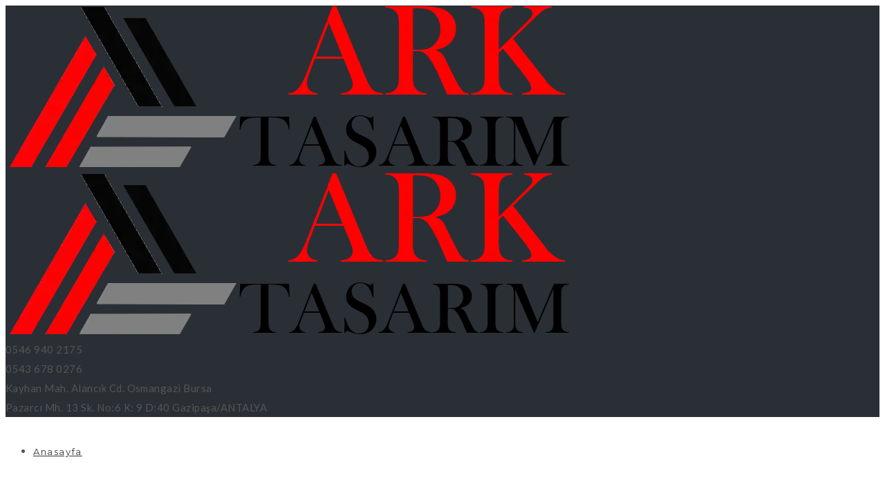

--- FILE ---
content_type: text/html; charset=UTF-8
request_url: https://bursa.name.tr/antalya-finike-seo-uyumlu-web-site-tasarim/
body_size: 19111
content:
<!DOCTYPE html>
<html lang="tr"
	prefix="og: https://ogp.me/ns#" >
<head>
	<!-- Facebook Pixel Code -->
<script>
  !function(f,b,e,v,n,t,s)
  {if(f.fbq)return;n=f.fbq=function(){n.callMethod?
  n.callMethod.apply(n,arguments):n.queue.push(arguments)};
  if(!f._fbq)f._fbq=n;n.push=n;n.loaded=!0;n.version='2.0';
  n.queue=[];t=b.createElement(e);t.async=!0;
  t.src=v;s=b.getElementsByTagName(e)[0];
  s.parentNode.insertBefore(t,s)}(window, document,'script',
  'https://connect.facebook.net/en_US/fbevents.js');
  fbq('init', '454840504957686');
  fbq('track', 'PageView');
</script>
<noscript><img height="1" width="1" style="display:none"
  src="https://www.facebook.com/tr?id=454840504957686&ev=PageView&noscript=1"
/></noscript>
<!-- End Facebook Pixel Code -->
	<meta charset="UTF-8">
    <meta http-equiv="X-UA-Compatible" content="IE=edge">
	<meta name="viewport" content="width=device-width, initial-scale=1">
	<title>Antalya Finike SEO Uyumlu Web Site Tasarım</title>
	<title>Antalya Finike SEO Uyumlu Web Site Tasarım</title>
                        <script>
                            /* You can add more configuration options to webfontloader by previously defining the WebFontConfig with your options */
                            if ( typeof WebFontConfig === "undefined" ) {
                                WebFontConfig = new Object();
                            }
                            WebFontConfig['google'] = {families: ['Lato', 'Hind', 'Montserrat', 'Crimson+Text']};

                            (function() {
                                var wf = document.createElement( 'script' );
                                wf.src = 'https://ajax.googleapis.com/ajax/libs/webfont/1.5.3/webfont.js';
                                wf.type = 'text/javascript';
                                wf.async = 'true';
                                var s = document.getElementsByTagName( 'script' )[0];
                                s.parentNode.insertBefore( wf, s );
                            })();
                        </script>
                        
		<!-- All in One SEO Pro 4.1.5.3 -->
		<meta name="robots" content="max-image-preview:large" />
		<meta name="google-site-verification" content="google0c43d5393762686c" />
		<meta name="msvalidate.01" content="BFBE34B4CEB713688C370C01DCF9C598" />
		<meta name="yandex-verification" content="fcc291934fc4e5bb" />
		<link rel="canonical" href="https://bursa.name.tr/antalya-finike-seo-uyumlu-web-site-tasarim/" />
		<meta property="og:locale" content="tr_TR" />
		<meta property="og:site_name" content="Ark Tasarım Web &amp; Seo Hizmetleri" />
		<meta property="og:type" content="article" />
		<meta property="og:title" content="Antalya Finike SEO Uyumlu Web Site Tasarım" />
		<meta property="og:url" content="https://bursa.name.tr/antalya-finike-seo-uyumlu-web-site-tasarim/" />
		<meta property="og:image" content="https://bursa.name.tr/wp-content/uploads/startup8.webp" />
		<meta property="og:image:secure_url" content="https://bursa.name.tr/wp-content/uploads/startup8.webp" />
		<meta property="article:published_time" content="2023-06-30T21:16:09+00:00" />
		<meta property="article:modified_time" content="2023-06-30T21:16:09+00:00" />
		<meta property="article:publisher" content="https://www.facebook.com/RefikKANMAZZ" />
		<meta name="twitter:card" content="summary" />
		<meta name="twitter:site" content="@RefikKANMAZ" />
		<meta name="twitter:domain" content="bursa.name.tr" />
		<meta name="twitter:title" content="Antalya Finike SEO Uyumlu Web Site Tasarım" />
		<meta name="twitter:image" content="https://bursa.name.tr/wp-content/uploads/startup8.webp" />
		<script type="application/ld+json" class="aioseo-schema">
			{"@context":"https:\/\/schema.org","@graph":[{"@type":"WebSite","@id":"https:\/\/bursa.name.tr\/#website","url":"https:\/\/bursa.name.tr\/","name":"Bursa Web Tasar\u0131m & Bursa Seo Hizmetleri","description":"Web Site Tasar\u0131m\u0131 ve Seo Hizmeti Gsm: 0546 9402175","inLanguage":"tr-TR","publisher":{"@id":"https:\/\/bursa.name.tr\/#organization"}},{"@type":"Organization","@id":"https:\/\/bursa.name.tr\/#organization","name":"Ark Tasar\u0131m Web, Seo, E Ticaret ve Sosyal Medya Y\u00f6netimi","url":"https:\/\/bursa.name.tr\/","logo":{"@type":"ImageObject","@id":"https:\/\/bursa.name.tr\/#organizationLogo","url":"https:\/\/bursa.name.tr\/wp-content\/uploads\/LOGO-03.webp"},"image":{"@id":"https:\/\/bursa.name.tr\/#organizationLogo"},"sameAs":["https:\/\/www.facebook.com\/RefikKANMAZZ","https:\/\/twitter.com\/RefikKANMAZ","https:\/\/instagram.com\/refikkanmaz","https:\/\/tr.pinterest.com\/refikkanmaz\/","https:\/\/www.youtube.com\/refikkanmaz","https:\/\/www.linkedin.com\/in\/refik-kanmaz-8710915a","https:\/\/refikkanmaz.tumblr.com\/","https:\/\/soundcloud.com\/refikkanmaz"],"contactPoint":{"@type":"ContactPoint","telephone":"+905469402175","contactType":"Customer Support"}},{"@type":"BreadcrumbList","@id":"https:\/\/bursa.name.tr\/antalya-finike-seo-uyumlu-web-site-tasarim\/#breadcrumblist","itemListElement":[{"@type":"ListItem","@id":"https:\/\/bursa.name.tr\/#listItem","position":1,"item":{"@type":"WebPage","@id":"https:\/\/bursa.name.tr\/","name":"Home","description":"Zengin G\u00f6rsel, Etkili \u0130\u00e7erik, \u0130\u015flevsel Eklentiler, G\u00fcncel Teknoloji, Trend ve \u00d6zg\u00fcn Tasar\u0131mlar Mobil Uyumlu \u0130\u015flevsel Butonlarla Zenginle\u015ftirilen Tasar\u0131mlar.","url":"https:\/\/bursa.name.tr\/"},"nextItem":"https:\/\/bursa.name.tr\/antalya-finike-seo-uyumlu-web-site-tasarim\/#listItem"},{"@type":"ListItem","@id":"https:\/\/bursa.name.tr\/antalya-finike-seo-uyumlu-web-site-tasarim\/#listItem","position":2,"item":{"@type":"WebPage","@id":"https:\/\/bursa.name.tr\/antalya-finike-seo-uyumlu-web-site-tasarim\/","name":"Antalya Finike SEO Uyumlu Web Site Tasar\u0131m","url":"https:\/\/bursa.name.tr\/antalya-finike-seo-uyumlu-web-site-tasarim\/"},"previousItem":"https:\/\/bursa.name.tr\/#listItem"}]},{"@type":"Person","@id":"https:\/\/bursa.name.tr\/author\/refikkanmaz\/#author","url":"https:\/\/bursa.name.tr\/author\/refikkanmaz\/","name":"Eticaret Web Tasar\u0131m","sameAs":["https:\/\/instagram.com\/refikkanmaz","https:\/\/tr.pinterest.com\/refikkanmaz\/","https:\/\/www.youtube.com\/refikkanmaz","https:\/\/www.linkedin.com\/in\/refik-kanmaz-8710915a","https:\/\/refikkanmaz.tumblr.com\/","https:\/\/soundcloud.com\/refikkanmaz"]},{"@type":"WebPage","@id":"https:\/\/bursa.name.tr\/antalya-finike-seo-uyumlu-web-site-tasarim\/#webpage","url":"https:\/\/bursa.name.tr\/antalya-finike-seo-uyumlu-web-site-tasarim\/","name":"Antalya Finike SEO Uyumlu Web Site Tasar\u0131m","inLanguage":"tr-TR","isPartOf":{"@id":"https:\/\/bursa.name.tr\/#website"},"breadcrumb":{"@id":"https:\/\/bursa.name.tr\/antalya-finike-seo-uyumlu-web-site-tasarim\/#breadcrumblist"},"author":"https:\/\/bursa.name.tr\/author\/refikkanmaz\/#author","creator":"https:\/\/bursa.name.tr\/author\/refikkanmaz\/#author","image":{"@type":"ImageObject","@id":"https:\/\/bursa.name.tr\/#mainImage","url":"https:\/\/bursa.name.tr\/wp-content\/uploads\/eticaret-569.webp","caption":"Eticaret Web Site Tasarim"},"primaryImageOfPage":{"@id":"https:\/\/bursa.name.tr\/antalya-finike-seo-uyumlu-web-site-tasarim\/#mainImage"},"datePublished":"2023-06-30T21:16:09+03:00","dateModified":"2023-06-30T21:16:09+03:00"},{"@type":"Article","@id":"https:\/\/bursa.name.tr\/antalya-finike-seo-uyumlu-web-site-tasarim\/#article","name":"Antalya Finike SEO Uyumlu Web Site Tasar\u0131m","inLanguage":"tr-TR","headline":"Antalya Finike SEO Uyumlu Web Site Tasar\u0131m","author":{"@id":"https:\/\/bursa.name.tr\/author\/refikkanmaz\/#author"},"publisher":{"@id":"https:\/\/bursa.name.tr\/#organization"},"datePublished":"2023-06-30T21:16:09+03:00","dateModified":"2023-06-30T21:16:09+03:00","articleSection":"eticaret sitesi, seo hizmetleri, web tasar\u0131m, eticaret sitesi, kurumsal web, seo hizmetleri, web design, web dizayn, web site, web tasar\u0131m","mainEntityOfPage":{"@id":"https:\/\/bursa.name.tr\/antalya-finike-seo-uyumlu-web-site-tasarim\/#webpage"},"isPartOf":{"@id":"https:\/\/bursa.name.tr\/antalya-finike-seo-uyumlu-web-site-tasarim\/#webpage"},"image":{"@type":"ImageObject","@id":"https:\/\/bursa.name.tr\/#articleImage","url":"https:\/\/bursa.name.tr\/wp-content\/uploads\/eticaret-569.webp","caption":"Eticaret Web Site Tasarim"}}]}
		</script>
		<!-- All in One SEO Pro -->

<link rel='dns-prefetch' href='//fonts.googleapis.com' />
<link rel='dns-prefetch' href='//code.ionicframework.com' />
<link rel="alternate" type="application/rss+xml" title="Bursa Web Tasarım &amp; Bursa Seo Hizmetleri &raquo; akışı" href="https://bursa.name.tr/feed/" />
<script type="text/javascript">
/* <![CDATA[ */
window._wpemojiSettings = {"baseUrl":"https:\/\/s.w.org\/images\/core\/emoji\/15.0.3\/72x72\/","ext":".png","svgUrl":"https:\/\/s.w.org\/images\/core\/emoji\/15.0.3\/svg\/","svgExt":".svg","source":{"concatemoji":"https:\/\/bursa.name.tr\/wp-includes\/js\/wp-emoji-release.min.js?ver=6.5"}};
/*! This file is auto-generated */
!function(i,n){var o,s,e;function c(e){try{var t={supportTests:e,timestamp:(new Date).valueOf()};sessionStorage.setItem(o,JSON.stringify(t))}catch(e){}}function p(e,t,n){e.clearRect(0,0,e.canvas.width,e.canvas.height),e.fillText(t,0,0);var t=new Uint32Array(e.getImageData(0,0,e.canvas.width,e.canvas.height).data),r=(e.clearRect(0,0,e.canvas.width,e.canvas.height),e.fillText(n,0,0),new Uint32Array(e.getImageData(0,0,e.canvas.width,e.canvas.height).data));return t.every(function(e,t){return e===r[t]})}function u(e,t,n){switch(t){case"flag":return n(e,"\ud83c\udff3\ufe0f\u200d\u26a7\ufe0f","\ud83c\udff3\ufe0f\u200b\u26a7\ufe0f")?!1:!n(e,"\ud83c\uddfa\ud83c\uddf3","\ud83c\uddfa\u200b\ud83c\uddf3")&&!n(e,"\ud83c\udff4\udb40\udc67\udb40\udc62\udb40\udc65\udb40\udc6e\udb40\udc67\udb40\udc7f","\ud83c\udff4\u200b\udb40\udc67\u200b\udb40\udc62\u200b\udb40\udc65\u200b\udb40\udc6e\u200b\udb40\udc67\u200b\udb40\udc7f");case"emoji":return!n(e,"\ud83d\udc26\u200d\u2b1b","\ud83d\udc26\u200b\u2b1b")}return!1}function f(e,t,n){var r="undefined"!=typeof WorkerGlobalScope&&self instanceof WorkerGlobalScope?new OffscreenCanvas(300,150):i.createElement("canvas"),a=r.getContext("2d",{willReadFrequently:!0}),o=(a.textBaseline="top",a.font="600 32px Arial",{});return e.forEach(function(e){o[e]=t(a,e,n)}),o}function t(e){var t=i.createElement("script");t.src=e,t.defer=!0,i.head.appendChild(t)}"undefined"!=typeof Promise&&(o="wpEmojiSettingsSupports",s=["flag","emoji"],n.supports={everything:!0,everythingExceptFlag:!0},e=new Promise(function(e){i.addEventListener("DOMContentLoaded",e,{once:!0})}),new Promise(function(t){var n=function(){try{var e=JSON.parse(sessionStorage.getItem(o));if("object"==typeof e&&"number"==typeof e.timestamp&&(new Date).valueOf()<e.timestamp+604800&&"object"==typeof e.supportTests)return e.supportTests}catch(e){}return null}();if(!n){if("undefined"!=typeof Worker&&"undefined"!=typeof OffscreenCanvas&&"undefined"!=typeof URL&&URL.createObjectURL&&"undefined"!=typeof Blob)try{var e="postMessage("+f.toString()+"("+[JSON.stringify(s),u.toString(),p.toString()].join(",")+"));",r=new Blob([e],{type:"text/javascript"}),a=new Worker(URL.createObjectURL(r),{name:"wpTestEmojiSupports"});return void(a.onmessage=function(e){c(n=e.data),a.terminate(),t(n)})}catch(e){}c(n=f(s,u,p))}t(n)}).then(function(e){for(var t in e)n.supports[t]=e[t],n.supports.everything=n.supports.everything&&n.supports[t],"flag"!==t&&(n.supports.everythingExceptFlag=n.supports.everythingExceptFlag&&n.supports[t]);n.supports.everythingExceptFlag=n.supports.everythingExceptFlag&&!n.supports.flag,n.DOMReady=!1,n.readyCallback=function(){n.DOMReady=!0}}).then(function(){return e}).then(function(){var e;n.supports.everything||(n.readyCallback(),(e=n.source||{}).concatemoji?t(e.concatemoji):e.wpemoji&&e.twemoji&&(t(e.twemoji),t(e.wpemoji)))}))}((window,document),window._wpemojiSettings);
/* ]]> */
</script>
<style id='wp-emoji-styles-inline-css' type='text/css'>

	img.wp-smiley, img.emoji {
		display: inline !important;
		border: none !important;
		box-shadow: none !important;
		height: 1em !important;
		width: 1em !important;
		margin: 0 0.07em !important;
		vertical-align: -0.1em !important;
		background: none !important;
		padding: 0 !important;
	}
</style>
<link rel='stylesheet' id='pafl-hugeinc-css' href='https://bursa.name.tr/wp-content/plugins/bears-fullscreen-login/public/css/effects/hugeinc.css?ver=1.0.0' type='text/css' media='all' />
<style id='pafl-hugeinc-inline-css' type='text/css'>
.pafl-modal-wrap{ animation-duration: 500ms !important;-webkit-animation-duration: 500ms !important; }.pafl-overlay{ background:  #03a9f4; }#pafl-slider{ background:  #03a9f4; }.pafl-overlay .pafl-social-login:before {margin-right: 0;}.pafl-overlay *:not(input){ color: #ffffff; }.pafl-overlay .pafl-message-result{ color: #111111; }#pafl-form .pafl-input { color: #333333; }#pafl-form .pafl-input { border-radius: 1px; -webkit-border-radius: 1px; }#pafl-form .pafl-submit { border-radius: 1px; -webkit-border-radius: 1px; }.pafl-overlay .pafl-message { border-radius: 1px; -webkit-border-radius: 1px; }#pafl-form .pafl-allow-login { border-radius: 1px; -webkit-border-radius: 1px; }#pafl-form .pafl-forgot-left { border-radius: 1px; -webkit-border-radius: 1px; }#pafl-form .pafl-forgot-right { border-radius: 1px; -webkit-border-radius: 1px; }#pafl-form .pafl-create-account { border-radius: 1px; -webkit-border-radius: 1px; }#pafl-form .pafl-submit { background-color: #001017;}#pafl-form .pafl-submit:hover { background-color: #01579b;}#pafl-form .pafl-submit { color: #ffffff; }
</style>
<link rel='stylesheet' id='bears-fullscreen-login-css' href='https://bursa.name.tr/wp-content/plugins/bears-fullscreen-login/public/css/bears-fullscreen-login-public.css?ver=1.0.0' type='text/css' media='all' />
<link rel='stylesheet' id='chaty-front-css-css' href='https://bursa.name.tr/wp-content/plugins/chaty/css/chaty-front.min.css?ver=3.21712148223' type='text/css' media='all' />
<link rel='stylesheet' id='gridstack-css' href='https://bursa.name.tr/wp-content/plugins/lemongrid/assets/css/gridstack.css?ver=1.0' type='text/css' media='all' />
<link rel='stylesheet' id='font-awesome-css' href='https://bursa.name.tr/wp-content/plugins/js_composer/assets/lib/bower/font-awesome/css/font-awesome.min.css?ver=5.1.1' type='text/css' media='all' />
<link rel='stylesheet' id='ionicon-css' href='https://bursa.name.tr/wp-content/plugins/lemongrid/assets/css/ionicons.min.css?ver=1.0' type='text/css' media='all' />
<link rel='stylesheet' id='tb-lemongrid-script-css' href='https://bursa.name.tr/wp-content/plugins/lemongrid/assets/css/lemongrid.css?ver=1.0' type='text/css' media='all' />
<link rel='stylesheet' id='rs-plugin-settings-css' href='https://bursa.name.tr/wp-content/plugins/revslider/public/assets/css/rs6.css?ver=6.2.23' type='text/css' media='all' />
<style id='rs-plugin-settings-inline-css' type='text/css'>
#rs-demo-id {}
</style>
<link rel='stylesheet' id='style-css' href='https://bursa.name.tr/wp-content/themes/beoreo/style.css?ver=6.5' type='text/css' media='all' />
<link rel='stylesheet' id='wp_custom_style-css' href='https://bursa.name.tr/wp-content/themes/beoreo/assets/css/wp_custom_style.css?ver=6.5' type='text/css' media='all' />
<style id='wp_custom_style-inline-css' type='text/css'>
body{ background-color: ;}.page .bt-title-bar-wrap { background-color: #222222;}.page .bt-title-bar-wrap { background: url('https://bursa.name.tr/wp-content/themes/beoreo/assets/images/bg-titlebar.jpg') no-repeat  center center;background-size: cover;}
</style>
<link rel='stylesheet' id='bearstheme-fonts-css' href='//fonts.googleapis.com/css?family=Montserrat%7CPoppins%7CHind%7CCrimson%2BText%7COpen%2BSans%7CLato%3A400%2C400Italic%2C600%2C700%2C700Italic%2C800%2C900%26subset%3Dlatin%2Clatin-ext&#038;ver=1.0.0' type='text/css' media='all' />
<link rel='stylesheet' id='bootstrap.min-css' href='https://bursa.name.tr/wp-content/themes/beoreo/assets/css/bootstrap.min.css?ver=6.5' type='text/css' media='all' />
<link rel='stylesheet' id='owl-carousel-css' href='https://bursa.name.tr/wp-content/themes/beoreo/assets/vendors/owl-carousel/owl.carousel.css?ver=6.5' type='text/css' media='all' />
<link rel='stylesheet' id='slick-css' href='https://bursa.name.tr/wp-content/themes/beoreo/assets/vendors/slick/slick.css?ver=6.5' type='text/css' media='all' />
<link rel='stylesheet' id='pe-icon-7-stroke-css' href='https://bursa.name.tr/wp-content/themes/beoreo/assets/css/pe-icon-7-stroke.css?ver=1.0' type='text/css' media='all' />
<link rel='stylesheet' id='pe-icon-7-helper-css' href='https://bursa.name.tr/wp-content/themes/beoreo/assets/css/pe-icon-7-helper.css?ver=1.0' type='text/css' media='all' />
<link rel='stylesheet' id='hover-min-css' href='https://bursa.name.tr/wp-content/themes/beoreo/assets/css/hover-min.css?ver=2.0.1' type='text/css' media='all' />
<link rel='stylesheet' id='tb.core.min-css' href='https://bursa.name.tr/wp-content/themes/beoreo/assets/css/core.min.css?ver=6.5' type='text/css' media='all' />
<link rel='stylesheet' id='beoreo_preset-css' href='https://bursa.name.tr/wp-content/themes/beoreo/assets/css/presets/default.css?ver=6.5' type='text/css' media='all' />
<link rel='stylesheet' id='ionicons-css' href='http://code.ionicframework.com/ionicons/2.0.1/css/ionicons.min.css?ver=2.0.1' type='text/css' media='all' />
<link rel='stylesheet' id='owlcarousel-css' href='https://bursa.name.tr/wp-content/plugins/bears_shortcodes/shortcodes/bears_carousel/assets/css/owl.carousel.css?ver=1.0' type='text/css' media='all' />
<link rel='stylesheet' id='shortcode-bears-doc-css' href='https://bursa.name.tr/wp-content/plugins/bears_shortcodes/shortcodes/bears_doc/assets/css/bears-doc.css?ver=1.0' type='text/css' media='all' />
<link rel='stylesheet' id='rainbow-theme-monokai-css' href='https://bursa.name.tr/wp-content/plugins/bears_shortcodes/shortcodes/bears_doc/assets/rainbow-master/themes/monokai.css?ver=1.0' type='text/css' media='all' />
<link rel='stylesheet' id='linea-ecommerce-css' href='https://bursa.name.tr/wp-content/plugins/bears_shortcodes/shortcodes/bears_iconfont/assets/fonts/linea_ecommerce/font.css?ver=1.0' type='text/css' media='all' />
<link rel='stylesheet' id='textillate-css' href='https://bursa.name.tr/wp-content/plugins/bears_shortcodes/shortcodes/bears_textillate/assets/css/animate.css?ver=1.0' type='text/css' media='all' />
<link rel='stylesheet' id='tbbs-script-css' href='https://bursa.name.tr/wp-content/plugins/bears_shortcodes/assets/css/bears-shortcodes.css?ver=1.0' type='text/css' media='all' />
<link rel='stylesheet' id='js_composer_front-css' href='https://bursa.name.tr/wp-content/plugins/js_composer/assets/css/js_composer.min.css?ver=5.1.1' type='text/css' media='all' />
<script type="text/javascript" src="https://bursa.name.tr/wp-includes/js/jquery/jquery.min.js?ver=3.7.1" id="jquery-core-js"></script>
<script type="text/javascript" src="https://bursa.name.tr/wp-includes/js/jquery/jquery-migrate.min.js?ver=3.4.1" id="jquery-migrate-js"></script>
<script type="text/javascript" src="https://bursa.name.tr/wp-content/plugins/bears-fullscreen-login/public/js/background.cycle.min.js?ver=1.0.0" id="background.cycle.min-js"></script>
<script type="text/javascript" id="bears-fullscreen-login-js-extra">
/* <![CDATA[ */
var PAFL = {"ajax_url":"https:\/\/bursa.name.tr\/wp-admin\/admin-ajax.php","auto_popup":"","scroll_top":"800","user_id":"0","images":[false],"fadespeed":"1500","duration":"4000"};
/* ]]> */
</script>
<script type="text/javascript" src="https://bursa.name.tr/wp-content/plugins/bears-fullscreen-login/public/js/bears-fullscreen-login-public.js?ver=1.0.0" id="bears-fullscreen-login-js"></script>
<script type="text/javascript" src="https://bursa.name.tr/wp-content/plugins/revslider/public/assets/js/rbtools.min.js?ver=6.2.23" id="tp-tools-js"></script>
<script type="text/javascript" src="https://bursa.name.tr/wp-content/plugins/revslider/public/assets/js/rs6.min.js?ver=6.2.23" id="revmin-js"></script>
<link rel="https://api.w.org/" href="https://bursa.name.tr/wp-json/" /><link rel="alternate" type="application/json" href="https://bursa.name.tr/wp-json/wp/v2/posts/22498" /><link rel="EditURI" type="application/rsd+xml" title="RSD" href="https://bursa.name.tr/xmlrpc.php?rsd" />
<meta name="generator" content="WordPress 6.5" />
<link rel='shortlink' href='https://bursa.name.tr/?p=22498' />
<link rel="alternate" type="application/json+oembed" href="https://bursa.name.tr/wp-json/oembed/1.0/embed?url=https%3A%2F%2Fbursa.name.tr%2Fantalya-finike-seo-uyumlu-web-site-tasarim%2F" />
<link rel="alternate" type="text/xml+oembed" href="https://bursa.name.tr/wp-json/oembed/1.0/embed?url=https%3A%2F%2Fbursa.name.tr%2Fantalya-finike-seo-uyumlu-web-site-tasarim%2F&#038;format=xml" />
<script type="text/javascript">
	function bs_shareSocial( el ) {
		var $ = jQuery;
		var $this = $( el ),
			link = $this.attr( 'href' ),
			type = $this.data( 'stype' ),
			extraData = $this.data( 'extradata' );
		// console.log(extraData);
		switch( type ) {
			case 'facebook': 
				var share_link = 'http://www.facebook.com/sharer.php?u=[post-url]';
				break;

			case 'google': 
				var share_link = 'https://plus.google.com/share?url=[post-url]';
				break;

			case 'twitter': 
				var share_link = 'https://twitter.com/share?url=[post-url]&text=[post-title]';
				break;

			case 'pinterest': 
				var share_link = 'https://pinterest.com/pin/create/bookmarklet/?media=[post-img]&url=[post-url]&description=[post-description]';
				break;
		}

		var mapObj = { 
			'[post-url]'		: link, 
			'[post-title]'	: ( extraData.title ) ? extraData.title : '', 
			'[post-img]'		: ( extraData.thumbnail ) ? extraData.thumbnail : '', 
			'[post-description]': ( extraData.description ) ? extraData.description : '', 
			// '[via]'		: via, 
			// '[hashtags]'	: hashtags, 
			// '[is_video]'	: is_video 
			};

		for (var val in mapObj ) { share_link = share_link.split( val ).join( mapObj[val] ); }
		window.open( share_link, 'share on ' + type, 'width=450,height=300,top=150,left='+ (($( window ).width() / 2) - (450 / 2)) );
	}
</script>
<meta name="generator" content="Powered by Visual Composer - drag and drop page builder for WordPress."/>
<!--[if lte IE 9]><link rel="stylesheet" type="text/css" href="https://bursa.name.tr/wp-content/plugins/js_composer/assets/css/vc_lte_ie9.min.css" media="screen"><![endif]--><meta name="generator" content="Powered by Slider Revolution 6.2.23 - responsive, Mobile-Friendly Slider Plugin for WordPress with comfortable drag and drop interface." />
<link rel="icon" href="https://bursa.name.tr/wp-content/uploads/cropped-logo-01-32x32.png" sizes="32x32" />
<link rel="icon" href="https://bursa.name.tr/wp-content/uploads/cropped-logo-01-192x192.png" sizes="192x192" />
<link rel="apple-touch-icon" href="https://bursa.name.tr/wp-content/uploads/cropped-logo-01-180x180.png" />
<meta name="msapplication-TileImage" content="https://bursa.name.tr/wp-content/uploads/cropped-logo-01-270x270.png" />
<script type="text/javascript">function setREVStartSize(e){
			//window.requestAnimationFrame(function() {				 
				window.RSIW = window.RSIW===undefined ? window.innerWidth : window.RSIW;	
				window.RSIH = window.RSIH===undefined ? window.innerHeight : window.RSIH;	
				try {								
					var pw = document.getElementById(e.c).parentNode.offsetWidth,
						newh;
					pw = pw===0 || isNaN(pw) ? window.RSIW : pw;
					e.tabw = e.tabw===undefined ? 0 : parseInt(e.tabw);
					e.thumbw = e.thumbw===undefined ? 0 : parseInt(e.thumbw);
					e.tabh = e.tabh===undefined ? 0 : parseInt(e.tabh);
					e.thumbh = e.thumbh===undefined ? 0 : parseInt(e.thumbh);
					e.tabhide = e.tabhide===undefined ? 0 : parseInt(e.tabhide);
					e.thumbhide = e.thumbhide===undefined ? 0 : parseInt(e.thumbhide);
					e.mh = e.mh===undefined || e.mh=="" || e.mh==="auto" ? 0 : parseInt(e.mh,0);		
					if(e.layout==="fullscreen" || e.l==="fullscreen") 						
						newh = Math.max(e.mh,window.RSIH);					
					else{					
						e.gw = Array.isArray(e.gw) ? e.gw : [e.gw];
						for (var i in e.rl) if (e.gw[i]===undefined || e.gw[i]===0) e.gw[i] = e.gw[i-1];					
						e.gh = e.el===undefined || e.el==="" || (Array.isArray(e.el) && e.el.length==0)? e.gh : e.el;
						e.gh = Array.isArray(e.gh) ? e.gh : [e.gh];
						for (var i in e.rl) if (e.gh[i]===undefined || e.gh[i]===0) e.gh[i] = e.gh[i-1];
											
						var nl = new Array(e.rl.length),
							ix = 0,						
							sl;					
						e.tabw = e.tabhide>=pw ? 0 : e.tabw;
						e.thumbw = e.thumbhide>=pw ? 0 : e.thumbw;
						e.tabh = e.tabhide>=pw ? 0 : e.tabh;
						e.thumbh = e.thumbhide>=pw ? 0 : e.thumbh;					
						for (var i in e.rl) nl[i] = e.rl[i]<window.RSIW ? 0 : e.rl[i];
						sl = nl[0];									
						for (var i in nl) if (sl>nl[i] && nl[i]>0) { sl = nl[i]; ix=i;}															
						var m = pw>(e.gw[ix]+e.tabw+e.thumbw) ? 1 : (pw-(e.tabw+e.thumbw)) / (e.gw[ix]);					
						newh =  (e.gh[ix] * m) + (e.tabh + e.thumbh);
					}				
					if(window.rs_init_css===undefined) window.rs_init_css = document.head.appendChild(document.createElement("style"));					
					document.getElementById(e.c).height = newh+"px";
					window.rs_init_css.innerHTML += "#"+e.c+"_wrapper { height: "+newh+"px }";				
				} catch(e){
					console.log("Failure at Presize of Slider:" + e)
				}					   
			//});
		  };</script>
<style type="text/css" title="dynamic-css" class="options-output">body{background-color:#ffffff;}.bt-main-color{color:#fb383b;}body{font-family:Lato;line-height:28px;letter-spacing:0.48px;font-weight:normal;font-style:400;color:#555555;font-size:15px;opacity: 1;visibility: visible;-webkit-transition: opacity 0.24s ease-in-out;-moz-transition: opacity 0.24s ease-in-out;transition: opacity 0.24s ease-in-out;}.wf-loading body,{opacity: 0;}.ie.wf-loading body,{visibility: hidden;}body h1, .bt-font-size-1{font-family:Hind;line-height:60px;letter-spacing:0.64px;font-weight:normal;font-style:700;color:#282828;font-size:42px;opacity: 1;visibility: visible;-webkit-transition: opacity 0.24s ease-in-out;-moz-transition: opacity 0.24s ease-in-out;transition: opacity 0.24s ease-in-out;}.wf-loading body h1, .bt-font-size-1,{opacity: 0;}.ie.wf-loading body h1, .bt-font-size-1,{visibility: hidden;}body h2, .bt-font-size-2{font-family:Hind;line-height:42px;letter-spacing:0.64px;font-weight:normal;font-style:700;color:#282828;font-size:36px;opacity: 1;visibility: visible;-webkit-transition: opacity 0.24s ease-in-out;-moz-transition: opacity 0.24s ease-in-out;transition: opacity 0.24s ease-in-out;}.wf-loading body h2, .bt-font-size-2,{opacity: 0;}.ie.wf-loading body h2, .bt-font-size-2,{visibility: hidden;}body h3, .bt-font-size-3{font-family:Hind;line-height:36px;letter-spacing:0.64px;font-weight:normal;font-style:700;color:#282828;font-size:24px;opacity: 1;visibility: visible;-webkit-transition: opacity 0.24s ease-in-out;-moz-transition: opacity 0.24s ease-in-out;transition: opacity 0.24s ease-in-out;}.wf-loading body h3, .bt-font-size-3,{opacity: 0;}.ie.wf-loading body h3, .bt-font-size-3,{visibility: hidden;}body h4, .bt-font-size-4{font-family:Hind;line-height:24px;letter-spacing:0.64px;font-weight:normal;font-style:700;color:#282828;font-size:18px;opacity: 1;visibility: visible;-webkit-transition: opacity 0.24s ease-in-out;-moz-transition: opacity 0.24s ease-in-out;transition: opacity 0.24s ease-in-out;}.wf-loading body h4, .bt-font-size-4,{opacity: 0;}.ie.wf-loading body h4, .bt-font-size-4,{visibility: hidden;}body h5, .bt-font-size-5{font-family:Hind;line-height:18px;letter-spacing:0.64px;font-weight:normal;font-style:700;color:#282828;font-size:16px;opacity: 1;visibility: visible;-webkit-transition: opacity 0.24s ease-in-out;-moz-transition: opacity 0.24s ease-in-out;transition: opacity 0.24s ease-in-out;}.wf-loading body h5, .bt-font-size-5,{opacity: 0;}.ie.wf-loading body h5, .bt-font-size-5,{visibility: hidden;}body h6, .bt-font-size-6{font-family:Hind;line-height:16px;letter-spacing:0.64px;font-weight:normal;font-style:700;color:#282828;font-size:14px;opacity: 1;visibility: visible;-webkit-transition: opacity 0.24s ease-in-out;-moz-transition: opacity 0.24s ease-in-out;transition: opacity 0.24s ease-in-out;}.wf-loading body h6, .bt-font-size-6,{opacity: 0;}.ie.wf-loading body h6, .bt-font-size-6,{visibility: hidden;}.bt-header-v1 .bt-menu-list > ul > li > a{font-family:Lato;line-height:95px;letter-spacing:1.28px;font-weight:normal;font-style:700;color:#333333;font-size:13px;opacity: 1;visibility: visible;-webkit-transition: opacity 0.24s ease-in-out;-moz-transition: opacity 0.24s ease-in-out;transition: opacity 0.24s ease-in-out;}.wf-loading .bt-header-v1 .bt-menu-list > ul > li > a,{opacity: 0;}.ie.wf-loading .bt-header-v1 .bt-menu-list > ul > li > a,{visibility: hidden;}
										.bt-header-v1 .bt-menu-list > ul > li.menu-item-has-children.nomega-menu-item > ul > li > a, 
										.bt-header-v1 .bt-menu-list > ul > li.menu-item-has-children.nomega-menu-item > ul > li > ul > li > a, 
										.bt-header-v1 .bt-menu-list > ul > li.menu-item-has-children.mega-menu-item > ul > li > a, 
										.bt-header-v1 .bt-menu-list > ul > li.menu-item-has-children.mega-menu-item > ul.columns2 > li > ul > li > a, 
										.bt-header-v1 .bt-menu-list > ul > li.menu-item-has-children.mega-menu-item > ul.columns3 > li > ul > li > a, 
										.bt-header-v1 .bt-menu-list > ul > li.menu-item-has-children.mega-menu-item > ul.columns4 > li > ul > li > a 
										{font-family:Lato;line-height:14px;letter-spacing:0.96px;font-weight:normal;font-style:400;color:#b5b5b5;font-size:13px;opacity: 1;visibility: visible;-webkit-transition: opacity 0.24s ease-in-out;-moz-transition: opacity 0.24s ease-in-out;transition: opacity 0.24s ease-in-out;}.wf-loading 
										.bt-header-v1 .bt-menu-list > ul > li.menu-item-has-children.nomega-menu-item > ul > li > a, 
										.bt-header-v1 .bt-menu-list > ul > li.menu-item-has-children.nomega-menu-item > ul > li > ul > li > a, 
										.bt-header-v1 .bt-menu-list > ul > li.menu-item-has-children.mega-menu-item > ul > li > a, 
										.bt-header-v1 .bt-menu-list > ul > li.menu-item-has-children.mega-menu-item > ul.columns2 > li > ul > li > a, 
										.bt-header-v1 .bt-menu-list > ul > li.menu-item-has-children.mega-menu-item > ul.columns3 > li > ul > li > a, 
										.bt-header-v1 .bt-menu-list > ul > li.menu-item-has-children.mega-menu-item > ul.columns4 > li > ul > li > a 
										,{opacity: 0;}.ie.wf-loading 
										.bt-header-v1 .bt-menu-list > ul > li.menu-item-has-children.nomega-menu-item > ul > li > a, 
										.bt-header-v1 .bt-menu-list > ul > li.menu-item-has-children.nomega-menu-item > ul > li > ul > li > a, 
										.bt-header-v1 .bt-menu-list > ul > li.menu-item-has-children.mega-menu-item > ul > li > a, 
										.bt-header-v1 .bt-menu-list > ul > li.menu-item-has-children.mega-menu-item > ul.columns2 > li > ul > li > a, 
										.bt-header-v1 .bt-menu-list > ul > li.menu-item-has-children.mega-menu-item > ul.columns3 > li > ul > li > a, 
										.bt-header-v1 .bt-menu-list > ul > li.menu-item-has-children.mega-menu-item > ul.columns4 > li > ul > li > a 
										,{visibility: hidden;}.bt-header-v1 .bt-header-menu{background-color:transparent;}
									.bt-header-v1 .bt-menu-list > ul > li.menu-item-has-children.nomega-menu-item > ul,
									.bt-header-v1 .bt-menu-list > ul > li.menu-item-has-children.nomega-menu-item > ul > li > ul
									{background-color:#252525;}.bt-header-v2 .bt-menu-list > ul > li > a, .bt-header-v2 .bt-header-menu .bt_widget_mini_cart .bt-cart-header > a, .bt-header-v2 .bt-search-sidebar > a{font-family:Montserrat;line-height:71px;letter-spacing:1.6px;font-weight:normal;font-style:400;color:#ffffff;font-size:13px;opacity: 1;visibility: visible;-webkit-transition: opacity 0.24s ease-in-out;-moz-transition: opacity 0.24s ease-in-out;transition: opacity 0.24s ease-in-out;}.wf-loading .bt-header-v2 .bt-menu-list > ul > li > a, .bt-header-v2 .bt-header-menu .bt_widget_mini_cart .bt-cart-header > a, .bt-header-v2 .bt-search-sidebar > a,{opacity: 0;}.ie.wf-loading .bt-header-v2 .bt-menu-list > ul > li > a, .bt-header-v2 .bt-header-menu .bt_widget_mini_cart .bt-cart-header > a, .bt-header-v2 .bt-search-sidebar > a,{visibility: hidden;}
										.bt-header-v2 .bt-menu-list > ul > li.menu-item-has-children.nomega-menu-item > ul > li > a, 
										.bt-header-v2 .bt-menu-list > ul > li.menu-item-has-children.nomega-menu-item > ul > li > ul > li > a, 
										.bt-header-v2 .bt-menu-list > ul > li.menu-item-has-children.mega-menu-item > ul > li > a, 
										.bt-header-v2 .bt-menu-list > ul > li.menu-item-has-children.mega-menu-item > ul.columns2 > li > ul > li > a, 
										.bt-header-v2 .bt-menu-list > ul > li.menu-item-has-children.mega-menu-item > ul.columns3 > li > ul > li > a, 
										.bt-header-v2 .bt-menu-list > ul > li.menu-item-has-children.mega-menu-item > ul.columns4 > li > ul > li > a 
										{font-family:Lato;line-height:14px;letter-spacing:0.96px;font-weight:normal;font-style:400;color:#b5b5b5;font-size:13px;opacity: 1;visibility: visible;-webkit-transition: opacity 0.24s ease-in-out;-moz-transition: opacity 0.24s ease-in-out;transition: opacity 0.24s ease-in-out;}.wf-loading 
										.bt-header-v2 .bt-menu-list > ul > li.menu-item-has-children.nomega-menu-item > ul > li > a, 
										.bt-header-v2 .bt-menu-list > ul > li.menu-item-has-children.nomega-menu-item > ul > li > ul > li > a, 
										.bt-header-v2 .bt-menu-list > ul > li.menu-item-has-children.mega-menu-item > ul > li > a, 
										.bt-header-v2 .bt-menu-list > ul > li.menu-item-has-children.mega-menu-item > ul.columns2 > li > ul > li > a, 
										.bt-header-v2 .bt-menu-list > ul > li.menu-item-has-children.mega-menu-item > ul.columns3 > li > ul > li > a, 
										.bt-header-v2 .bt-menu-list > ul > li.menu-item-has-children.mega-menu-item > ul.columns4 > li > ul > li > a 
										,{opacity: 0;}.ie.wf-loading 
										.bt-header-v2 .bt-menu-list > ul > li.menu-item-has-children.nomega-menu-item > ul > li > a, 
										.bt-header-v2 .bt-menu-list > ul > li.menu-item-has-children.nomega-menu-item > ul > li > ul > li > a, 
										.bt-header-v2 .bt-menu-list > ul > li.menu-item-has-children.mega-menu-item > ul > li > a, 
										.bt-header-v2 .bt-menu-list > ul > li.menu-item-has-children.mega-menu-item > ul.columns2 > li > ul > li > a, 
										.bt-header-v2 .bt-menu-list > ul > li.menu-item-has-children.mega-menu-item > ul.columns3 > li > ul > li > a, 
										.bt-header-v2 .bt-menu-list > ul > li.menu-item-has-children.mega-menu-item > ul.columns4 > li > ul > li > a 
										,{visibility: hidden;}.bt-header-v2 .bt-header-menu{background-color:transparent;}
									.bt-header-v2 .bt-menu-list > ul > li.menu-item-has-children.nomega-menu-item > ul,
									.bt-header-v2 .bt-menu-list > ul > li.menu-item-has-children.nomega-menu-item > ul > li > ul
									{background-color:#252525;}.bt-header-v3 .bt-menu-list > ul > li > a, .bt-header-v3 .bt-header-menu .bt_widget_mini_cart .bt-cart-header > a, .bt-header-v3 .bt-search-sidebar > a{font-family:Montserrat;line-height:71px;letter-spacing:1.6px;font-weight:normal;font-style:400;color:#333333;font-size:13px;opacity: 1;visibility: visible;-webkit-transition: opacity 0.24s ease-in-out;-moz-transition: opacity 0.24s ease-in-out;transition: opacity 0.24s ease-in-out;}.wf-loading .bt-header-v3 .bt-menu-list > ul > li > a, .bt-header-v3 .bt-header-menu .bt_widget_mini_cart .bt-cart-header > a, .bt-header-v3 .bt-search-sidebar > a,{opacity: 0;}.ie.wf-loading .bt-header-v3 .bt-menu-list > ul > li > a, .bt-header-v3 .bt-header-menu .bt_widget_mini_cart .bt-cart-header > a, .bt-header-v3 .bt-search-sidebar > a,{visibility: hidden;}
										.bt-header-v3 .bt-menu-list > ul > li.menu-item-has-children.nomega-menu-item > ul > li > a, 
										.bt-header-v3 .bt-menu-list > ul > li.menu-item-has-children.nomega-menu-item > ul > li > ul > li > a, 
										.bt-header-v3 .bt-menu-list > ul > li.menu-item-has-children.mega-menu-item > ul > li > a, 
										.bt-header-v3 .bt-menu-list > ul > li.menu-item-has-children.mega-menu-item > ul.columns2 > li > ul > li > a, 
										.bt-header-v3 .bt-menu-list > ul > li.menu-item-has-children.mega-menu-item > ul.columns3 > li > ul > li > a, 
										.bt-header-v3 .bt-menu-list > ul > li.menu-item-has-children.mega-menu-item > ul.columns4 > li > ul > li > a 
										{font-family:Lato;line-height:14px;letter-spacing:0.96px;font-weight:normal;font-style:400;color:#b5b5b5;font-size:13px;opacity: 1;visibility: visible;-webkit-transition: opacity 0.24s ease-in-out;-moz-transition: opacity 0.24s ease-in-out;transition: opacity 0.24s ease-in-out;}.wf-loading 
										.bt-header-v3 .bt-menu-list > ul > li.menu-item-has-children.nomega-menu-item > ul > li > a, 
										.bt-header-v3 .bt-menu-list > ul > li.menu-item-has-children.nomega-menu-item > ul > li > ul > li > a, 
										.bt-header-v3 .bt-menu-list > ul > li.menu-item-has-children.mega-menu-item > ul > li > a, 
										.bt-header-v3 .bt-menu-list > ul > li.menu-item-has-children.mega-menu-item > ul.columns2 > li > ul > li > a, 
										.bt-header-v3 .bt-menu-list > ul > li.menu-item-has-children.mega-menu-item > ul.columns3 > li > ul > li > a, 
										.bt-header-v3 .bt-menu-list > ul > li.menu-item-has-children.mega-menu-item > ul.columns4 > li > ul > li > a 
										,{opacity: 0;}.ie.wf-loading 
										.bt-header-v3 .bt-menu-list > ul > li.menu-item-has-children.nomega-menu-item > ul > li > a, 
										.bt-header-v3 .bt-menu-list > ul > li.menu-item-has-children.nomega-menu-item > ul > li > ul > li > a, 
										.bt-header-v3 .bt-menu-list > ul > li.menu-item-has-children.mega-menu-item > ul > li > a, 
										.bt-header-v3 .bt-menu-list > ul > li.menu-item-has-children.mega-menu-item > ul.columns2 > li > ul > li > a, 
										.bt-header-v3 .bt-menu-list > ul > li.menu-item-has-children.mega-menu-item > ul.columns3 > li > ul > li > a, 
										.bt-header-v3 .bt-menu-list > ul > li.menu-item-has-children.mega-menu-item > ul.columns4 > li > ul > li > a 
										,{visibility: hidden;}.bt-header-v3 .bt-header-menu{background-color:transparent;}
									.bt-header-v3 .bt-menu-list > ul > li.menu-item-has-children.nomega-menu-item > ul,
									.bt-header-v3 .bt-menu-list > ul > li.menu-item-has-children.nomega-menu-item > ul > li > ul
									{background-color:#252525;}.bt-header-v4 .bt-menu-list > ul > li > a{font-family:Montserrat;line-height:71px;letter-spacing:1.6px;font-weight:normal;font-style:400;color:#333333;font-size:13px;opacity: 1;visibility: visible;-webkit-transition: opacity 0.24s ease-in-out;-moz-transition: opacity 0.24s ease-in-out;transition: opacity 0.24s ease-in-out;}.wf-loading .bt-header-v4 .bt-menu-list > ul > li > a,{opacity: 0;}.ie.wf-loading .bt-header-v4 .bt-menu-list > ul > li > a,{visibility: hidden;}
										.bt-header-v4 .bt-menu-list > ul > li.menu-item-has-children.nomega-menu-item > ul > li > a, 
										.bt-header-v4 .bt-menu-list > ul > li.menu-item-has-children.nomega-menu-item > ul > li > ul > li > a, 
										.bt-header-v4 .bt-menu-list > ul > li.menu-item-has-children.mega-menu-item > ul > li > a, 
										.bt-header-v4 .bt-menu-list > ul > li.menu-item-has-children.mega-menu-item > ul.columns2 > li > ul > li > a, 
										.bt-header-v4 .bt-menu-list > ul > li.menu-item-has-children.mega-menu-item > ul.columns3 > li > ul > li > a, 
										.bt-header-v4 .bt-menu-list > ul > li.menu-item-has-children.mega-menu-item > ul.columns4 > li > ul > li > a 
										{font-family:Lato;line-height:14px;letter-spacing:0.96px;font-weight:normal;font-style:400;color:#b5b5b5;font-size:13px;opacity: 1;visibility: visible;-webkit-transition: opacity 0.24s ease-in-out;-moz-transition: opacity 0.24s ease-in-out;transition: opacity 0.24s ease-in-out;}.wf-loading 
										.bt-header-v4 .bt-menu-list > ul > li.menu-item-has-children.nomega-menu-item > ul > li > a, 
										.bt-header-v4 .bt-menu-list > ul > li.menu-item-has-children.nomega-menu-item > ul > li > ul > li > a, 
										.bt-header-v4 .bt-menu-list > ul > li.menu-item-has-children.mega-menu-item > ul > li > a, 
										.bt-header-v4 .bt-menu-list > ul > li.menu-item-has-children.mega-menu-item > ul.columns2 > li > ul > li > a, 
										.bt-header-v4 .bt-menu-list > ul > li.menu-item-has-children.mega-menu-item > ul.columns3 > li > ul > li > a, 
										.bt-header-v4 .bt-menu-list > ul > li.menu-item-has-children.mega-menu-item > ul.columns4 > li > ul > li > a 
										,{opacity: 0;}.ie.wf-loading 
										.bt-header-v4 .bt-menu-list > ul > li.menu-item-has-children.nomega-menu-item > ul > li > a, 
										.bt-header-v4 .bt-menu-list > ul > li.menu-item-has-children.nomega-menu-item > ul > li > ul > li > a, 
										.bt-header-v4 .bt-menu-list > ul > li.menu-item-has-children.mega-menu-item > ul > li > a, 
										.bt-header-v4 .bt-menu-list > ul > li.menu-item-has-children.mega-menu-item > ul.columns2 > li > ul > li > a, 
										.bt-header-v4 .bt-menu-list > ul > li.menu-item-has-children.mega-menu-item > ul.columns3 > li > ul > li > a, 
										.bt-header-v4 .bt-menu-list > ul > li.menu-item-has-children.mega-menu-item > ul.columns4 > li > ul > li > a 
										,{visibility: hidden;}.bt-header-v4 .bt-header-menu{background-color:transparent;}
									.bt-header-v4 .bt-menu-list > ul > li.menu-item-has-children.nomega-menu-item > ul,
									.bt-header-v4 .bt-menu-list > ul > li.menu-item-has-children.nomega-menu-item > ul > li > ul
									{background-color:#252525;}.bt-header-v5 .bt-menu-list > ul > li > a{font-family:Montserrat;line-height:71px;letter-spacing:1.6px;font-weight:normal;font-style:400;color:#333333;font-size:13px;opacity: 1;visibility: visible;-webkit-transition: opacity 0.24s ease-in-out;-moz-transition: opacity 0.24s ease-in-out;transition: opacity 0.24s ease-in-out;}.wf-loading .bt-header-v5 .bt-menu-list > ul > li > a,{opacity: 0;}.ie.wf-loading .bt-header-v5 .bt-menu-list > ul > li > a,{visibility: hidden;}
										.bt-header-v5 .bt-menu-list > ul > li.menu-item-has-children.nomega-menu-item > ul > li > a, 
										.bt-header-v5 .bt-menu-list > ul > li.menu-item-has-children.nomega-menu-item > ul > li > ul > li > a, 
										.bt-header-v5 .bt-menu-list > ul > li.menu-item-has-children.mega-menu-item > ul > li > a, 
										.bt-header-v5 .bt-menu-list > ul > li.menu-item-has-children.mega-menu-item > ul.columns2 > li > ul > li > a, 
										.bt-header-v5 .bt-menu-list > ul > li.menu-item-has-children.mega-menu-item > ul.columns3 > li > ul > li > a, 
										.bt-header-v5 .bt-menu-list > ul > li.menu-item-has-children.mega-menu-item > ul.columns4 > li > ul > li > a 
										{font-family:Lato;line-height:14px;letter-spacing:0.96px;font-weight:normal;font-style:400;color:#b5b5b5;font-size:13px;opacity: 1;visibility: visible;-webkit-transition: opacity 0.24s ease-in-out;-moz-transition: opacity 0.24s ease-in-out;transition: opacity 0.24s ease-in-out;}.wf-loading 
										.bt-header-v5 .bt-menu-list > ul > li.menu-item-has-children.nomega-menu-item > ul > li > a, 
										.bt-header-v5 .bt-menu-list > ul > li.menu-item-has-children.nomega-menu-item > ul > li > ul > li > a, 
										.bt-header-v5 .bt-menu-list > ul > li.menu-item-has-children.mega-menu-item > ul > li > a, 
										.bt-header-v5 .bt-menu-list > ul > li.menu-item-has-children.mega-menu-item > ul.columns2 > li > ul > li > a, 
										.bt-header-v5 .bt-menu-list > ul > li.menu-item-has-children.mega-menu-item > ul.columns3 > li > ul > li > a, 
										.bt-header-v5 .bt-menu-list > ul > li.menu-item-has-children.mega-menu-item > ul.columns4 > li > ul > li > a 
										,{opacity: 0;}.ie.wf-loading 
										.bt-header-v5 .bt-menu-list > ul > li.menu-item-has-children.nomega-menu-item > ul > li > a, 
										.bt-header-v5 .bt-menu-list > ul > li.menu-item-has-children.nomega-menu-item > ul > li > ul > li > a, 
										.bt-header-v5 .bt-menu-list > ul > li.menu-item-has-children.mega-menu-item > ul > li > a, 
										.bt-header-v5 .bt-menu-list > ul > li.menu-item-has-children.mega-menu-item > ul.columns2 > li > ul > li > a, 
										.bt-header-v5 .bt-menu-list > ul > li.menu-item-has-children.mega-menu-item > ul.columns3 > li > ul > li > a, 
										.bt-header-v5 .bt-menu-list > ul > li.menu-item-has-children.mega-menu-item > ul.columns4 > li > ul > li > a 
										,{visibility: hidden;}.bt-header-v5 .bt-header-top.t_bears{background-color:#2A2F35;}
									.bt-header-v5 .bt-menu-list > ul > li.menu-item-has-children.nomega-menu-item > ul,
									.bt-header-v5 .bt-menu-list > ul > li.menu-item-has-children.nomega-menu-item > ul > li > ul
									{background-color:#252525;}.bt-header-v5 .bt-menu-list > ul > li > a{font-family:Montserrat;line-height:71px;letter-spacing:1.6px;font-weight:normal;font-style:400;color:#333333;font-size:13px;opacity: 1;visibility: visible;-webkit-transition: opacity 0.24s ease-in-out;-moz-transition: opacity 0.24s ease-in-out;transition: opacity 0.24s ease-in-out;}.wf-loading .bt-header-v5 .bt-menu-list > ul > li > a,{opacity: 0;}.ie.wf-loading .bt-header-v5 .bt-menu-list > ul > li > a,{visibility: hidden;}
										.bt-header-v6 .bt-menu-list > ul > li.menu-item-has-children.nomega-menu-item > ul > li > a, 
										.bt-header-v6 .bt-menu-list > ul > li.menu-item-has-children.nomega-menu-item > ul > li > ul > li > a, 
										.bt-header-v6 .bt-menu-list > ul > li.menu-item-has-children.mega-menu-item > ul > li > a, 
										.bt-header-v6 .bt-menu-list > ul > li.menu-item-has-children.mega-menu-item > ul.columns2 > li > ul > li > a, 
										.bt-header-v6 .bt-menu-list > ul > li.menu-item-has-children.mega-menu-item > ul.columns3 > li > ul > li > a, 
										.bt-header-v6 .bt-menu-list > ul > li.menu-item-has-children.mega-menu-item > ul.columns4 > li > ul > li > a 
										{font-family:Lato;line-height:14px;letter-spacing:0.96px;font-weight:normal;font-style:400;color:#b5b5b5;font-size:13px;opacity: 1;visibility: visible;-webkit-transition: opacity 0.24s ease-in-out;-moz-transition: opacity 0.24s ease-in-out;transition: opacity 0.24s ease-in-out;}.wf-loading 
										.bt-header-v6 .bt-menu-list > ul > li.menu-item-has-children.nomega-menu-item > ul > li > a, 
										.bt-header-v6 .bt-menu-list > ul > li.menu-item-has-children.nomega-menu-item > ul > li > ul > li > a, 
										.bt-header-v6 .bt-menu-list > ul > li.menu-item-has-children.mega-menu-item > ul > li > a, 
										.bt-header-v6 .bt-menu-list > ul > li.menu-item-has-children.mega-menu-item > ul.columns2 > li > ul > li > a, 
										.bt-header-v6 .bt-menu-list > ul > li.menu-item-has-children.mega-menu-item > ul.columns3 > li > ul > li > a, 
										.bt-header-v6 .bt-menu-list > ul > li.menu-item-has-children.mega-menu-item > ul.columns4 > li > ul > li > a 
										,{opacity: 0;}.ie.wf-loading 
										.bt-header-v6 .bt-menu-list > ul > li.menu-item-has-children.nomega-menu-item > ul > li > a, 
										.bt-header-v6 .bt-menu-list > ul > li.menu-item-has-children.nomega-menu-item > ul > li > ul > li > a, 
										.bt-header-v6 .bt-menu-list > ul > li.menu-item-has-children.mega-menu-item > ul > li > a, 
										.bt-header-v6 .bt-menu-list > ul > li.menu-item-has-children.mega-menu-item > ul.columns2 > li > ul > li > a, 
										.bt-header-v6 .bt-menu-list > ul > li.menu-item-has-children.mega-menu-item > ul.columns3 > li > ul > li > a, 
										.bt-header-v6 .bt-menu-list > ul > li.menu-item-has-children.mega-menu-item > ul.columns4 > li > ul > li > a 
										,{visibility: hidden;}.bt-header-v6 .bt-header-menu{background-color:#fff;}
									.bt-header-v6 .bt-menu-list > ul > li.menu-item-has-children.nomega-menu-item > ul,
									.bt-header-v6 .bt-menu-list > ul > li.menu-item-has-children.nomega-menu-item > ul > li > ul
									{background-color:#252525;}.bt-header-canvas .bt-header-menu .bt-menu-list > ul > li > a, .bt-header-canvas-border .bt-header-menu .bt-menu-list > ul > li > a{font-family:Hind;line-height:34px;letter-spacing:1.28px;font-weight:normal;font-style:600;color:#ffffff;font-size:14px;opacity: 1;visibility: visible;-webkit-transition: opacity 0.24s ease-in-out;-moz-transition: opacity 0.24s ease-in-out;transition: opacity 0.24s ease-in-out;}.wf-loading .bt-header-canvas .bt-header-menu .bt-menu-list > ul > li > a, .bt-header-canvas-border .bt-header-menu .bt-menu-list > ul > li > a,{opacity: 0;}.ie.wf-loading .bt-header-canvas .bt-header-menu .bt-menu-list > ul > li > a, .bt-header-canvas-border .bt-header-menu .bt-menu-list > ul > li > a,{visibility: hidden;}.bt-header-canvas .bt-header-menu .bt-menu-list > ul > li.menu-item-has-children > ul > li > a, .bt-header-canvas-border .bt-header-menu .bt-menu-list > ul > li.menu-item-has-children > ul > li > a{font-family:Hind;line-height:24px;letter-spacing:0.64px;font-weight:normal;font-style:400;color:#bfbebe;font-size:13px;opacity: 1;visibility: visible;-webkit-transition: opacity 0.24s ease-in-out;-moz-transition: opacity 0.24s ease-in-out;transition: opacity 0.24s ease-in-out;}.wf-loading .bt-header-canvas .bt-header-menu .bt-menu-list > ul > li.menu-item-has-children > ul > li > a, .bt-header-canvas-border .bt-header-menu .bt-menu-list > ul > li.menu-item-has-children > ul > li > a,{opacity: 0;}.ie.wf-loading .bt-header-canvas .bt-header-menu .bt-menu-list > ul > li.menu-item-has-children > ul > li > a, .bt-header-canvas-border .bt-header-menu .bt-menu-list > ul > li.menu-item-has-children > ul > li > a,{visibility: hidden;}.bt-header-canvas .bt-header-menu .bt-menu-list > ul > li.menu-item-has-children > ul > li.menu-item-has-children > ul > li > a, .bt-header-canvas-border .bt-header-menu .bt-menu-list > ul > li.menu-item-has-children > ul > li.menu-item-has-children > ul > li > a{font-family:Hind;line-height:24px;letter-spacing:0.64px;font-weight:normal;font-style:400;color:#aaaaaa;font-size:12px;opacity: 1;visibility: visible;-webkit-transition: opacity 0.24s ease-in-out;-moz-transition: opacity 0.24s ease-in-out;transition: opacity 0.24s ease-in-out;}.wf-loading .bt-header-canvas .bt-header-menu .bt-menu-list > ul > li.menu-item-has-children > ul > li.menu-item-has-children > ul > li > a, .bt-header-canvas-border .bt-header-menu .bt-menu-list > ul > li.menu-item-has-children > ul > li.menu-item-has-children > ul > li > a,{opacity: 0;}.ie.wf-loading .bt-header-canvas .bt-header-menu .bt-menu-list > ul > li.menu-item-has-children > ul > li.menu-item-has-children > ul > li > a, .bt-header-canvas-border .bt-header-menu .bt-menu-list > ul > li.menu-item-has-children > ul > li.menu-item-has-children > ul > li > a,{visibility: hidden;}.bt-header-canvas{background-color:#000000;}.bt-footer .bt-footer-top{margin-top:0;margin-right:0;margin-bottom:0;margin-left:0;}.bt-footer .bt-footer-top{padding-top:70px;padding-right:0;padding-bottom:70px;padding-left:0;}.bt-footer .bt-footer-top{background-color:#282828;}.bt-footer .bt-footer-bottom{padding-top:15px;padding-right:0;padding-bottom:15px;padding-left:0;}.bt-footer .bt-footer-bottom{background-color:#1c1c1c;}.bt-footer-v2 .bt-footer-top{margin-top:0;margin-right:0;margin-bottom:0;margin-left:0;}.bt-footer-v2 .bt-footer-top .bt-col{padding-top:70px;padding-right:40px;padding-bottom:70px;padding-left:40px;}.bt-footer-v2 .bt-footer-top{background-color:#282828;}.bt-footer-v2 .bt-footer-bottom{padding-top:16px;padding-right:0;padding-bottom:16px;padding-left:0;}.bt-footer-v2 .bt-footer-bottom{background-color:#2c2c2c;}.bt-title-bar-wrap, .bt-page-title-shop{margin-top:0;margin-right:0;margin-bottom:90px;margin-left:0;}.bt-title-bar-wrap .bt-title-bar, .bt-page-title-shop{padding-top:275px;padding-right:0;padding-bottom:220px;padding-left:0;}.bt-title-bar-wrap .bt-title-bar h2{font-family:Lato;line-height:65px;letter-spacing:4.6px;font-weight:normal;font-style:900;color:#ffffff;font-size:50px;opacity: 1;visibility: visible;-webkit-transition: opacity 0.24s ease-in-out;-moz-transition: opacity 0.24s ease-in-out;transition: opacity 0.24s ease-in-out;}.wf-loading .bt-title-bar-wrap .bt-title-bar h2,{opacity: 0;}.ie.wf-loading .bt-title-bar-wrap .bt-title-bar h2,{visibility: hidden;}.bt-title-bar-wrap .bt-title-bar .bt-path, .bt-title-bar-wrap .bt-title-bar .bt-path a, .woocommerce .bt-page-title-shop, .woocommerce .bt-page-title-shop a{font-family:"Crimson Text";line-height:24px;letter-spacing:0.64px;font-weight:normal;font-style:400italic;color:#ffffff;font-size:20px;opacity: 1;visibility: visible;-webkit-transition: opacity 0.24s ease-in-out;-moz-transition: opacity 0.24s ease-in-out;transition: opacity 0.24s ease-in-out;}.wf-loading .bt-title-bar-wrap .bt-title-bar .bt-path, .bt-title-bar-wrap .bt-title-bar .bt-path a, .woocommerce .bt-page-title-shop, .woocommerce .bt-page-title-shop a,{opacity: 0;}.ie.wf-loading .bt-title-bar-wrap .bt-title-bar .bt-path, .bt-title-bar-wrap .bt-title-bar .bt-path a, .woocommerce .bt-page-title-shop, .woocommerce .bt-page-title-shop a,{visibility: hidden;}.bt-title-bar-wrap .bt-title-bar h6{font-family:Hind;line-height:24px;letter-spacing:0.64px;font-weight:normal;font-style:400;color:#ffffff;font-size:16px;opacity: 1;visibility: visible;-webkit-transition: opacity 0.24s ease-in-out;-moz-transition: opacity 0.24s ease-in-out;transition: opacity 0.24s ease-in-out;}.wf-loading .bt-title-bar-wrap .bt-title-bar h6,{opacity: 0;}.ie.wf-loading .bt-title-bar-wrap .bt-title-bar h6,{visibility: hidden;}.archive .bt-title-bar-wrap{background-color:#222222;background-repeat:no-repeat;background-size:cover;background-position:center center;background-image:url('https://bursa.name.tr/wp-content/themes/beoreo/assets/images/bg-titlebar.jpg');}.single .bt-title-bar-wrap{background-color:#222222;background-repeat:no-repeat;background-size:cover;background-position:center center;background-image:url('https://bursa.name.tr/wp-content/themes/beoreo/assets/images/bg-titlebar.jpg');}.archive.woocommerce-page .bt-title-bar-wrap{background-color:#222222;background-repeat:no-repeat;background-size:cover;background-position:center center;background-image:url('https://bursa.name.tr/wp-content/themes/beoreo/assets/images/bg-titlebar.jpg');}.single-product .bt-title-bar-wrap{background-color:#222222;background-repeat:no-repeat;background-size:cover;background-position:center center;background-image:url('https://bursa.name.tr/wp-content/themes/beoreo/assets/images/bg-titlebar.jpg');}</style><noscript><style type="text/css"> .wpb_animate_when_almost_visible { opacity: 1; }</style></noscript></head>
<body class="post-template-default single single-post postid-22498 single-format-standard wide wpb-js-composer js-comp-ver-5.1.1 vc_responsive">
		<div id="bt-main">
		<!-- Start Header -->
<header>
	<div id="bt_header" class="bt-header-fixed bt-header-v5"><!-- bt-header-stick/bt-header-fixed -->
		<!-- Start Header Top -->
		<div class="header_socials_top">
			<div class="row">
				<div class="container">
											<div class="col-md-6 col-sm-6 bt-cc">
							<div id="social_widget-2" class=" widget widget_social_widget">        <div class='social-wrap'>
            				<a class="bt-facebook" href="#">
					<i class="fa fa-facebook"></i>
				</a>
			        				<a class="bt-twitter" href="#">
					<i class="fa fa-twitter"></i>
				</a>
			        				<a class="bt-google-plus" href="#">
					<i class="fa fa-google-plus"></i>
				</a>
			        				<a class="bt-linkedin" href="#">
					<i class="fa fa-linkedin"></i>
				</a>
			        				<a class="bt-dribbble" href="#">
					<i class="fa fa-dribbble"></i>
				</a>
			                                                                        </div>
        <div style="clear:both;"></div></div>						</div>
																<div class="col-md-6 col-sm-6 bt-cc menu-top-p">
													</div>
									</div>
			</div>
		</div>
		<div class="bt-header-top t_bears">
			<div class="row">
				<div class="container">
					<!-- Start Header Sidebar Top Left -->
					<div class="col-md-3 bt-col-logo">
						<div class="bt-logo">
							<a href="https://bursa.name.tr">
								<img class="logo" src="https://bursa.name.tr/wp-content/uploads/LOGO-03.webp" alt="Logo"/><img class="logo-stick" src="https://bursa.name.tr/wp-content/uploads/LOGO-03.webp" alt="Logo Stick"/>							</a>
						</div>
						<div id="bt-hamburger" class="bt-hamburger"><span></span></div>
					</div>
					<!-- End Header Sidebar Top Left -->
					<!-- Start Header Sidebar Top Right -->
											<div class="col-md-9 bearsicon_tx">
							<div id="icon_text_widget-2" class=" widget widget_icon_text_widget">        <div class='icon_text clearfix'> 
            				<div class="col-md-4 col-sm-4 icocc">
					<div class="icon"><i class="fa fa-phone"></i></div>
					<div class="text">0546 940 2175 </br> 0543 678 0276</div>
				</div>
			        				<div class="col-md-4 col-sm-4 icocc">
					<div class="icon"><i class="fa fa-map-marker"></i></div>
					<div class="text">Kayhan Mah. Alancık Cd. Osmangazi Bursa</div>
				</div>
			        				<div class="col-md-4 col-sm-4 icocc">
					<div class="icon"><i class="fa fa-map-marker"></i></div>
					<div class="text">Pazarcı Mh. 13 Sk. No:6 K: 9 D:40 Gazipaşa/ANTALYA</div>
				</div>
			                </div>
        <div style="clear:both;"></div></div>						</div>
									</div>
			</div>
		</div>
		<!-- End Header Top -->
		<!-- Start Header Menu -->
		<div class="bt-header-menu">
			<div class="row">
				<div class="container">
					<div class="col-md-12 bt-col-menu has-menu-right-sidebar">
						<div class="bt-menu-list bears_cc "><ul id="menu-bursa-website-menu" class="text-right"><li id="menu-item-3963" class="menu-item menu-item-type-post_type menu-item-object-page menu-item-home nomega-menu-item algleft menu-item-3963"><a href="https://bursa.name.tr/">Anasayfa</a></li>
<li id="menu-item-3975" class="menu-item menu-item-type-post_type menu-item-object-page nomega-menu-item algleft menu-item-3975"><a href="https://bursa.name.tr/bursa-website-tasarim-firmasi/">Hakkımızda</a></li>
<li id="menu-item-3993" class="menu-item menu-item-type-post_type menu-item-object-page nomega-menu-item algleft menu-item-3993"><a href="https://bursa.name.tr/bursa-website-tasarim-hizmetlerimiz/">Hizmetler</a></li>
<li id="menu-item-4007" class="menu-item menu-item-type-post_type menu-item-object-page nomega-menu-item algleft menu-item-4007"><a href="https://bursa.name.tr/website-fiyatlarimiz/">Website Fiyatları</a></li>
<li id="menu-item-4006" class="menu-item menu-item-type-post_type menu-item-object-page nomega-menu-item algleft menu-item-4006"><a href="https://bursa.name.tr/seo-fiyatlarimiz/">SEO Fiyatları</a></li>
<li id="menu-item-4016" class="menu-item menu-item-type-post_type menu-item-object-page nomega-menu-item algleft menu-item-4016"><a href="https://bursa.name.tr/website-referanslarimiz/">Referanslar</a></li>
<li id="menu-item-26249" class="menu-item menu-item-type-post_type menu-item-object-page nomega-menu-item algleft menu-item-26249"><a href="https://bursa.name.tr/blog/">Blog</a></li>
<li id="menu-item-3961" class="menu-item menu-item-type-post_type menu-item-object-page nomega-menu-item algleft menu-item-3961"><a href="https://bursa.name.tr/bursa-website-tasarimci-telefonu/">İletişim</a></li>
</ul></div>											</div>
				</div>
			</div>
		</div>
		<!-- End Header Menu -->
	</div>
</header>
<div class="bt-menu-canvas-overlay"></div>
<div class="bt-menu-canvas">
	</div>
<!-- End Header -->
			<div class="bt-title-bar-wrap">
				<div class="row">
					<div class="container">
						<div class="col-md-12">
							<div class="bt-title-bar">
																							<h2 class="bt-text-ellipsis">Antalya Finike SEO Uyumlu Web Site Tasarım</h2>
																						<div class="bt-path">
									<div class="bt-path-inner">
										<a href="https://bursa.name.tr">Home</a> - <a href="https://bursa.name.tr/kategori/eticaret-sitesi/">eticaret sitesi</a> - <span class="current">Antalya Finike SEO Uyumlu Web Site Tasarım</span>									</div>
								</div>
														</div>
						</div>
					</div>
				</div>
			</div>
			<div class="main-content bt-blog-article">
		<div class="row">
			<div class="container">
								<!-- Start Left Sidebar -->
								<!-- End Left Sidebar -->
				<!-- Start Content -->
				<div class="col-xs-12 col-sm-12 col-md-8 col-lg-8 content bt-blog">
					<article class="post-22498 post type-post status-publish format-standard has-post-thumbnail hentry category-eticaret-sitesi category-seo-hizmetleri category-web-tasarim tag-eticaret-sitesi tag-kurumsal-web tag-seo-hizmetleri tag-web-design tag-web-dizayn tag-web-site tag-web-tasarim">
	<div class="bt-post-item">
		<div class="bt-media ">
			<a href="https://bursa.name.tr/antalya-finike-seo-uyumlu-web-site-tasarim/"><img src="https://bursa.name.tr/wp-content/uploads/eticaret-569.webp" class="attachment-full size-full wp-post-image" alt="" decoding="async" /></a>			<div class="bt-public">
				<span class="day">01</span><span class="month">Tem</span>			</div>
		</div>
		<div class="bt-content">
			<h3 class="bt-title">Antalya Finike SEO Uyumlu Web Site Tasarım</h3>
			<ul class="bt-meta">
				<li><a href="https://bursa.name.tr/antalya-finike-seo-uyumlu-web-site-tasarim/#respond"><i class="fa fa-comments-o"></i> 0</a></li>
				<li><a href="#" class="nectar-love" id="nectar-love-22498"><i class="fa fa-heart-o"></i> 0</a></li>
				<li><i class="fa fa-folder-open-o"></i> <a href="https://bursa.name.tr/kategori/eticaret-sitesi/" rel="tag">eticaret sitesi</a>, <a href="https://bursa.name.tr/kategori/seo-hizmetleri/" rel="tag">seo hizmetleri</a>, <a href="https://bursa.name.tr/kategori/web-tasarim/" rel="tag">web tasarım</a></li>
			</ul>
			<div class="bt-content">
				<div class="vc_row wpb_row vc_row-fluid">
				<div class="bt-vc-row-ovelay" style=""></div>
				<div class="container"><div class="wpb_column vc_column_container vc_col-sm-12"><div class="vc_column-inner "><div class="wpb_wrapper">
	<div class="wpb_text_column wpb_content_element " >
		<div class="wpb_wrapper">
			<h1>Antalya Finike SEO Uyumlu Web Site Tasarım Hizmeti</h1>
<p>Antalya Finike İlçesi ve yakın konumlarda İşletmelerin dijital varlıkları, başarılarında önemli bir yere sahiptir. Bir işletmenin çevrimiçi varlığının başarılı olması potansiyel müşterilerine ulaşma ve rakipleri arasında öne çıkma konusunda büyük bir avantaj sağlar. </br>Antalya Finike ilçesinde SEO Uyumlu Web Site Tasarım hizmeti sunan Ark Tasarım, bu durumda firmaların dijital varlıklarını güçlendirmelerine yardımcı olmaktadır. <img decoding="async" class="alignleft" src="https://bursa.name.tr/wp-content/uploads/seo-406.webp" />SEO Uyumlu Web Site Tasarım, bir web sitesinin arama motorları tarafından kolayca anlaşılmasını ve indekslenmesini sağlamak amacıyla optimize edilmesidir. Açıkçası iyi bir web tasarım, kullanıcı dostu, hızlı yüklenen ve kullanıcı deneyimini geliştiren özelliklere sahip olmalıdır. Sonuç olarak Ark Tasarım, Antalya Finike ilçesindeki işletmelerin bu ihtiyaçlarını karşılamak için profesyonel bir yaklaşımla çalışmaktadır. </br></p>

		</div>
	</div>
</div></div></div>	</div>
			</div><div class="vc_row wpb_row vc_row-fluid">
				<div class="bt-vc-row-ovelay" style=""></div>
				<div class="container"><div class="wpb_column vc_column_container vc_col-sm-12"><div class="vc_column-inner "><div class="wpb_wrapper">
	<div class="wpb_text_column wpb_content_element " >
		<div class="wpb_wrapper">
			<h2>Antalya Finike Seo Uyumlu Web Site Hizmetleri </h2>
<p><img decoding="async" class="alignleft" src="https://bursa.name.tr/wp-content/uploads/seo-461.webp" />Ark Tasarım&#8217;ın SEO Uyumlu Web Site Tasarım hizmeti, işletmelerin çevrimiçi varlıklarını optimize etmelerine ve arama motorlarında üst sıralarda yer almalarına yardımcı olur. Çünkü işletmelerin hedef kitlelerine ulaşmaları ve rekabette öne çıkmaları için web siteleri, arama motorlarında iyi sıralamalara sahip olmalıdır. </br>Bundan dolayı Ark Tasarım, web sitelerini en iyi SEO uygulamalarına göre tasarlar ve optimize eder. Sonuç olarak bu işletmelerin hedeflenen anahtar kelimelerde üst sıralarda yer almalarını sağlar ve potansiyel müşterilerin web sitelerine erişimini artırır. </br></p>

		</div>
	</div>
</div></div></div>	</div>
			</div><div class="vc_row wpb_row vc_row-fluid">
				<div class="bt-vc-row-ovelay" style=""></div>
				<div class="container"><div class="wpb_column vc_column_container vc_col-sm-12"><div class="vc_column-inner "><div class="wpb_wrapper">
	<div class="wpb_text_column wpb_content_element " >
		<div class="wpb_wrapper">
			<h3>Antalya Finike Seo Uyumlu Web Site Çözümleri </h3>
<p>SEO Uyumlu Web Site Tasarımın bir diğer önemli bileşeni mobil uyumluluktur. Başka bir deyişle Mobil cihazların kullanımının artmasıyla birlikte, işletmelerin mobil cihazlara uyumlu web sitelerine sahip olmaları büyük bir önem taşır. Bunun içindir ki Ark Tasarım, Antalya Finike ilçesindeki işletmeler için mobil uyumlu web tasarım hizmeti sunarak, kullanıcıların farklı mobil cihazlardan web sitelerine erişebilmelerini sağlar. </br>Böylece işletmeler, potansiyel müşterilerin mobil cihazlardan web sitelerini rahatlıkla kullanabilmelerini sağlayarak, kullanıcı deneyimini artırır. </br></p>

		</div>
	</div>
</div></div></div>	</div>
			</div><div class="vc_row wpb_row vc_row-fluid">
				<div class="bt-vc-row-ovelay" style=""></div>
				<div class="container"><div class="wpb_column vc_column_container vc_col-sm-12"><div class="vc_column-inner "><div class="wpb_wrapper">
	<div class="wpb_text_column wpb_content_element " >
		<div class="wpb_wrapper">
			<p>Sonuç olarak, Antalya Finike ilçesinde hizmet veren Ark Tasarım, işletmelere SEO Uyumlu Web Site Tasarım hizmeti sunarak dijital varlıklarını güçlendirmelerine yardımcı olur. SEO Uyumlu Web Site Tasarım, işletmelerin arama motorlarında üst sıralarda yer almalarını sağlar ve potansiyel müşterilere ulaşmalarını kolaylaştırır. </br>Bu yüzden Ark Tasarım&#8217;ın profesyonel ekibi, işletmelerin ihtiyaçlarına uygun özelleştirilmiş web tasarım çözümleri sunar. Ayrıca mobil uyumluluk ve içerik yönetimi gibi önemli faktörler de Ark Tasarım&#8217;ın hizmet yelpazesinde yer alır. Böylece işletmeler, güçlü bir çevrimiçi varlık oluşturarak rekabette öne çıkabilirler. </p>

		</div>
	</div>
</div></div></div>	</div>
			</div><div class="vc_row wpb_row vc_row-fluid">
				<div class="bt-vc-row-ovelay" style=""></div>
				<div class="container"><div class="wpb_column vc_column_container vc_col-sm-12"><div class="vc_column-inner "><div class="wpb_wrapper">
	<div class="wpb_text_column wpb_content_element " >
		<div class="wpb_wrapper">
			<p><a href="https://bursa.name.tr/blog/">SEO Uyumlu Web Site Tasarım</a> Yazılarımızı buradan inceleyebilirsiniz veya diğer sitelerimiz olan <a href="https://seohizmetleri. name. tr/" target="_blank" rel="noopener noreferrer">Seo hizmeti ve fiyatları</a> için web sitesi ve SEO hizmetleri veren sitemizi ziyaret ediniz. </p>

		</div>
	</div>
</div></div></div>	</div>
			</div>
			</div>
		</div>
		<div class="bt-tags"><h4>TAGS: </h4> <a href="https://bursa.name.tr/etiket/eticaret-sitesi/" rel="tag">eticaret sitesi</a>, <a href="https://bursa.name.tr/etiket/kurumsal-web/" rel="tag">kurumsal web</a>, <a href="https://bursa.name.tr/etiket/seo-hizmetleri/" rel="tag">seo hizmetleri</a>, <a href="https://bursa.name.tr/etiket/web-design/" rel="tag">web design</a>, <a href="https://bursa.name.tr/etiket/web-dizayn/" rel="tag">web dizayn</a>, <a href="https://bursa.name.tr/etiket/web-site/" rel="tag">web site</a>, <a href="https://bursa.name.tr/etiket/web-tasarim/" rel="tag">web tasarım</a> </div>
	</div>
</article>
		<nav class="bt-blog-article-nav clearfix">
			<a href="https://bursa.name.tr/kirklareli-kofcaz-eticaret-sitesi-hizmetleri/" rel="prev">NEWEST POSTS</a><a href="https://bursa.name.tr/izmir-konak-eticaret-sitesi-hizmetleri/" rel="next">OLDER POSTS</a>		</nav>
						<div class="bt-about-author clearfix">
			<div class="bt-author-avatar"></div>
			<div class="bt-author-info">
				<h4 class="bt-title">ABOUT THE AUTHOR</h4>
				<h6 class="bt-name">Eticaret Web Tasarım</h6>
							</div>
		</div>
						</div>
				<!-- End Content -->
				<!-- Start Right Sidebar -->
									<div class="col-xs-12 col-sm-12 col-md-4 col-lg-4 sidebar-right">
						<div id="search-4" class="widget widget_search"><h4 class="wg-title">Arama Yapınız</h4><form role="search" method="get" class="search-form" action="https://bursa.name.tr/">
				<label>
					<span class="screen-reader-text">Arama:</span>
					<input type="search" class="search-field" placeholder="Ara &hellip;" value="" name="s" />
				</label>
				<input type="submit" class="search-submit" value="Ara" />
			</form></div><div id="nav_menu-3" class="widget widget_nav_menu"><h4 class="wg-title">Sayfalar</h4><div class="menu-bursa-website-menu-container"><ul id="menu-bursa-website-menu-1" class="menu"><li class="menu-item menu-item-type-post_type menu-item-object-page menu-item-home nomega-menu-item algleft menu-item-3963"><a href="https://bursa.name.tr/">Anasayfa</a></li>
<li class="menu-item menu-item-type-post_type menu-item-object-page nomega-menu-item algleft menu-item-3975"><a href="https://bursa.name.tr/bursa-website-tasarim-firmasi/">Hakkımızda</a></li>
<li class="menu-item menu-item-type-post_type menu-item-object-page nomega-menu-item algleft menu-item-3993"><a href="https://bursa.name.tr/bursa-website-tasarim-hizmetlerimiz/">Hizmetler</a></li>
<li class="menu-item menu-item-type-post_type menu-item-object-page nomega-menu-item algleft menu-item-4007"><a href="https://bursa.name.tr/website-fiyatlarimiz/">Website Fiyatları</a></li>
<li class="menu-item menu-item-type-post_type menu-item-object-page nomega-menu-item algleft menu-item-4006"><a href="https://bursa.name.tr/seo-fiyatlarimiz/">SEO Fiyatları</a></li>
<li class="menu-item menu-item-type-post_type menu-item-object-page nomega-menu-item algleft menu-item-4016"><a href="https://bursa.name.tr/website-referanslarimiz/">Referanslar</a></li>
<li class="menu-item menu-item-type-post_type menu-item-object-page nomega-menu-item algleft menu-item-26249"><a href="https://bursa.name.tr/blog/">Blog</a></li>
<li class="menu-item menu-item-type-post_type menu-item-object-page nomega-menu-item algleft menu-item-3961"><a href="https://bursa.name.tr/bursa-website-tasarimci-telefonu/">İletişim</a></li>
</ul></div></div><div id="pages-2" class="widget widget_pages"><h4 class="wg-title">Sayfalar</h4>
			<ul>
				<li class="page_item page-item-6"><a href="https://bursa.name.tr/">Anasayfa</a></li>
<li class="page_item page-item-17509"><a href="https://bursa.name.tr/blog/">blog</a></li>
<li class="page_item page-item-4011"><a href="https://bursa.name.tr/website-seo-fiyatlarimiz/">Fiyatlarımız</a></li>
<li class="page_item page-item-1719"><a href="https://bursa.name.tr/bursa-website-tasarim-firmasi/">Hakkımızda</a></li>
<li class="page_item page-item-1701"><a href="https://bursa.name.tr/bursa-website-tasarim-hizmetlerimiz/">Hizmetlerimiz</a></li>
<li class="page_item page-item-21"><a href="https://bursa.name.tr/bursa-website-tasarimci-telefonu/">İletişim</a></li>
<li class="page_item page-item-4014"><a href="https://bursa.name.tr/website-referanslarimiz/">Referanslar</a></li>
<li class="page_item page-item-4002"><a href="https://bursa.name.tr/seo-fiyatlarimiz/">Seo Fiyatlarımız</a></li>
<li class="page_item page-item-3997"><a href="https://bursa.name.tr/website-fiyatlarimiz/">Website Fiyatlarımız</a></li>
			</ul>

			</div><div id="tag_cloud-2" class="widget widget_tag_cloud"><h4 class="wg-title">Etiketler</h4><div class="tagcloud"><span><a href="https://bursa.name.tr/etiket/ankara-seo-hizmetleri/" class="tag-cloud-link tag-link-2331 tag-link-position-1" style="font-size: 8.8348623853211pt;" aria-label="Ankara Seo Hizmetleri (25 öge)">Ankara Seo Hizmetleri</a></span><span>
<a href="https://bursa.name.tr/etiket/ankara-seo-calismasi/" class="tag-cloud-link tag-link-2329 tag-link-position-2" style="font-size: 8.8348623853211pt;" aria-label="Ankara Seo Çalışması (25 öge)">Ankara Seo Çalışması</a></span><span>
<a href="https://bursa.name.tr/etiket/ankara-web-site-hizmetleri/" class="tag-cloud-link tag-link-284 tag-link-position-3" style="font-size: 8.8348623853211pt;" aria-label="Ankara Web Site hizmetleri (25 öge)">Ankara Web Site hizmetleri</a></span><span>
<a href="https://bursa.name.tr/etiket/ankara-web-tasarim/" class="tag-cloud-link tag-link-282 tag-link-position-4" style="font-size: 8.8348623853211pt;" aria-label="Ankara Web Tasarım (25 öge)">Ankara Web Tasarım</a></span><span>
<a href="https://bursa.name.tr/etiket/balikesir-seo-hizmetleri/" class="tag-cloud-link tag-link-2475 tag-link-position-5" style="font-size: 8pt;" aria-label="Balıkesir Seo Hizmetleri (18 öge)">Balıkesir Seo Hizmetleri</a></span><span>
<a href="https://bursa.name.tr/etiket/balikesir-seo-calismasi/" class="tag-cloud-link tag-link-2473 tag-link-position-6" style="font-size: 8pt;" aria-label="Balıkesir Seo Çalışması (18 öge)">Balıkesir Seo Çalışması</a></span><span>
<a href="https://bursa.name.tr/etiket/balikesir-web-site-hizmetleri/" class="tag-cloud-link tag-link-428 tag-link-position-7" style="font-size: 8pt;" aria-label="Balıkesir Web Site hizmetleri (18 öge)">Balıkesir Web Site hizmetleri</a></span><span>
<a href="https://bursa.name.tr/etiket/balikesir-web-tasarim/" class="tag-cloud-link tag-link-426 tag-link-position-8" style="font-size: 8pt;" aria-label="Balıkesir Web Tasarım (18 öge)">Balıkesir Web Tasarım</a></span><span>
<a href="https://bursa.name.tr/etiket/bursa-web-site-hizmetleri/" class="tag-cloud-link tag-link-93 tag-link-position-9" style="font-size: 8.256880733945pt;" aria-label="Bursa web site hizmetleri (20 öge)">Bursa web site hizmetleri</a></span><span>
<a href="https://bursa.name.tr/etiket/bursa-web-tasarim/" class="tag-cloud-link tag-link-88 tag-link-position-10" style="font-size: 8.256880733945pt;" aria-label="Bursa web tasarım (20 öge)">Bursa web tasarım</a></span><span>
<a href="https://bursa.name.tr/etiket/erzurum-seo-hizmetleri/" class="tag-cloud-link tag-link-2863 tag-link-position-11" style="font-size: 8.256880733945pt;" aria-label="Erzurum Seo Hizmetleri (20 öge)">Erzurum Seo Hizmetleri</a></span><span>
<a href="https://bursa.name.tr/etiket/erzurum-seo-calismasi/" class="tag-cloud-link tag-link-2861 tag-link-position-12" style="font-size: 8.256880733945pt;" aria-label="Erzurum Seo Çalışması (20 öge)">Erzurum Seo Çalışması</a></span><span>
<a href="https://bursa.name.tr/etiket/erzurum-web-site-hizmetleri/" class="tag-cloud-link tag-link-808 tag-link-position-13" style="font-size: 8.256880733945pt;" aria-label="Erzurum Web Site hizmetleri (20 öge)">Erzurum Web Site hizmetleri</a></span><span>
<a href="https://bursa.name.tr/etiket/erzurum-web-tasarim/" class="tag-cloud-link tag-link-806 tag-link-position-14" style="font-size: 8.256880733945pt;" aria-label="Erzurum Web Tasarım (20 öge)">Erzurum Web Tasarım</a></span><span>
<a href="https://bursa.name.tr/etiket/eticaret-sitesi/" class="tag-cloud-link tag-link-4263 tag-link-position-15" style="font-size: 22pt;" aria-label="eticaret sitesi (2.910 öge)">eticaret sitesi</a></span><span>
<a href="https://bursa.name.tr/etiket/kastamonu-seo-hizmetleri/" class="tag-cloud-link tag-link-3255 tag-link-position-16" style="font-size: 8.1284403669725pt;" aria-label="Kastamonu Seo Hizmetleri (19 öge)">Kastamonu Seo Hizmetleri</a></span><span>
<a href="https://bursa.name.tr/etiket/kastamonu-seo-calismasi/" class="tag-cloud-link tag-link-3253 tag-link-position-17" style="font-size: 8.1284403669725pt;" aria-label="Kastamonu Seo Çalışması (19 öge)">Kastamonu Seo Çalışması</a></span><span>
<a href="https://bursa.name.tr/etiket/kastamonu-web-site-hizmetleri/" class="tag-cloud-link tag-link-1200 tag-link-position-18" style="font-size: 8pt;" aria-label="Kastamonu Web Site hizmetleri (18 öge)">Kastamonu Web Site hizmetleri</a></span><span>
<a href="https://bursa.name.tr/etiket/kastamonu-web-tasarim/" class="tag-cloud-link tag-link-1198 tag-link-position-19" style="font-size: 8pt;" aria-label="Kastamonu Web Tasarım (18 öge)">Kastamonu Web Tasarım</a></span><span>
<a href="https://bursa.name.tr/etiket/konya-seo-hizmetleri/" class="tag-cloud-link tag-link-3387 tag-link-position-20" style="font-size: 9.348623853211pt;" aria-label="Konya Seo Hizmetleri (30 öge)">Konya Seo Hizmetleri</a></span><span>
<a href="https://bursa.name.tr/etiket/konya-seo-calismasi/" class="tag-cloud-link tag-link-3385 tag-link-position-21" style="font-size: 9.348623853211pt;" aria-label="Konya Seo Çalışması (30 öge)">Konya Seo Çalışması</a></span><span>
<a href="https://bursa.name.tr/etiket/konya-web-site-hizmetleri/" class="tag-cloud-link tag-link-1332 tag-link-position-22" style="font-size: 9.348623853211pt;" aria-label="Konya Web Site hizmetleri (30 öge)">Konya Web Site hizmetleri</a></span><span>
<a href="https://bursa.name.tr/etiket/konya-web-tasarim/" class="tag-cloud-link tag-link-1330 tag-link-position-23" style="font-size: 9.348623853211pt;" aria-label="Konya Web Tasarım (30 öge)">Konya Web Tasarım</a></span><span>
<a href="https://bursa.name.tr/etiket/kurumsal-web/" class="tag-cloud-link tag-link-4265 tag-link-position-24" style="font-size: 22pt;" aria-label="kurumsal web (2.910 öge)">kurumsal web</a></span><span>
<a href="https://bursa.name.tr/etiket/ordu-seo-hizmetleri/" class="tag-cloud-link tag-link-3661 tag-link-position-25" style="font-size: 8pt;" aria-label="Ordu Seo Hizmetleri (18 öge)">Ordu Seo Hizmetleri</a></span><span>
<a href="https://bursa.name.tr/etiket/ordu-seo-calismasi/" class="tag-cloud-link tag-link-3659 tag-link-position-26" style="font-size: 8pt;" aria-label="Ordu Seo Çalışması (18 öge)">Ordu Seo Çalışması</a></span><span>
<a href="https://bursa.name.tr/etiket/ordu-web-site-hizmetleri/" class="tag-cloud-link tag-link-1606 tag-link-position-27" style="font-size: 8pt;" aria-label="Ordu Web Site hizmetleri (18 öge)">Ordu Web Site hizmetleri</a></span><span>
<a href="https://bursa.name.tr/etiket/ordu-web-tasarim/" class="tag-cloud-link tag-link-1604 tag-link-position-28" style="font-size: 8pt;" aria-label="Ordu Web Tasarım (18 öge)">Ordu Web Tasarım</a></span><span>
<a href="https://bursa.name.tr/etiket/seo-hizmetleri/" class="tag-cloud-link tag-link-4262 tag-link-position-29" style="font-size: 22pt;" aria-label="seo hizmetleri (2.910 öge)">seo hizmetleri</a></span><span>
<a href="https://bursa.name.tr/etiket/trabzon-seo-hizmetleri/" class="tag-cloud-link tag-link-3911 tag-link-position-30" style="font-size: 8pt;" aria-label="Trabzon Seo Hizmetleri (18 öge)">Trabzon Seo Hizmetleri</a></span><span>
<a href="https://bursa.name.tr/etiket/trabzon-seo-calismasi/" class="tag-cloud-link tag-link-3909 tag-link-position-31" style="font-size: 8pt;" aria-label="Trabzon Seo Çalışması (18 öge)">Trabzon Seo Çalışması</a></span><span>
<a href="https://bursa.name.tr/etiket/trabzon-web-site-hizmetleri/" class="tag-cloud-link tag-link-1856 tag-link-position-32" style="font-size: 8pt;" aria-label="Trabzon Web Site hizmetleri (18 öge)">Trabzon Web Site hizmetleri</a></span><span>
<a href="https://bursa.name.tr/etiket/trabzon-web-tasarim/" class="tag-cloud-link tag-link-1854 tag-link-position-33" style="font-size: 8pt;" aria-label="Trabzon Web Tasarım (18 öge)">Trabzon Web Tasarım</a></span><span>
<a href="https://bursa.name.tr/etiket/web-design/" class="tag-cloud-link tag-link-4266 tag-link-position-34" style="font-size: 22pt;" aria-label="web design (2.910 öge)">web design</a></span><span>
<a href="https://bursa.name.tr/etiket/web-dizayn/" class="tag-cloud-link tag-link-4267 tag-link-position-35" style="font-size: 22pt;" aria-label="web dizayn (2.910 öge)">web dizayn</a></span><span>
<a href="https://bursa.name.tr/etiket/web-site/" class="tag-cloud-link tag-link-4264 tag-link-position-36" style="font-size: 22pt;" aria-label="web site (2.910 öge)">web site</a></span><span>
<a href="https://bursa.name.tr/etiket/web-tasarim/" class="tag-cloud-link tag-link-87 tag-link-position-37" style="font-size: 22pt;" aria-label="web tasarım (2.914 öge)">web tasarım</a></span><span>
<a href="https://bursa.name.tr/etiket/istanbul-seo-hizmetleri/" class="tag-cloud-link tag-link-3095 tag-link-position-38" style="font-size: 10.05504587156pt;" aria-label="İstanbul Seo Hizmetleri (39 öge)">İstanbul Seo Hizmetleri</a></span><span>
<a href="https://bursa.name.tr/etiket/istanbul-seo-calismasi/" class="tag-cloud-link tag-link-3093 tag-link-position-39" style="font-size: 10.05504587156pt;" aria-label="İstanbul Seo Çalışması (39 öge)">İstanbul Seo Çalışması</a></span><span>
<a href="https://bursa.name.tr/etiket/istanbul-web-site-hizmetleri/" class="tag-cloud-link tag-link-1040 tag-link-position-40" style="font-size: 10.05504587156pt;" aria-label="İstanbul Web Site hizmetleri (39 öge)">İstanbul Web Site hizmetleri</a></span><span>
<a href="https://bursa.name.tr/etiket/istanbul-web-tasarim/" class="tag-cloud-link tag-link-1038 tag-link-position-41" style="font-size: 10.05504587156pt;" aria-label="İstanbul Web Tasarım (39 öge)">İstanbul Web Tasarım</a></span><span>
<a href="https://bursa.name.tr/etiket/izmir-seo-hizmetleri/" class="tag-cloud-link tag-link-3175 tag-link-position-42" style="font-size: 9.348623853211pt;" aria-label="İzmir Seo Hizmetleri (30 öge)">İzmir Seo Hizmetleri</a></span><span>
<a href="https://bursa.name.tr/etiket/izmir-seo-calismasi/" class="tag-cloud-link tag-link-3173 tag-link-position-43" style="font-size: 9.348623853211pt;" aria-label="İzmir Seo Çalışması (30 öge)">İzmir Seo Çalışması</a></span><span>
<a href="https://bursa.name.tr/etiket/izmir-web-site-hizmetleri/" class="tag-cloud-link tag-link-1120 tag-link-position-44" style="font-size: 9.348623853211pt;" aria-label="İzmir Web Site hizmetleri (30 öge)">İzmir Web Site hizmetleri</a></span><span>
<a href="https://bursa.name.tr/etiket/izmir-web-tasarim/" class="tag-cloud-link tag-link-1118 tag-link-position-45" style="font-size: 9.348623853211pt;" aria-label="İzmir Web Tasarım (30 öge)">İzmir Web Tasarım</a></span><span></a></div>
</div>					</div>
								<!-- End Right Sidebar -->
			</div>
		</div>
	</div>
		<footer id="bt_footer" class="bt-footer">
	<!-- Start Footer Top -->
			<div class="bt-footer-top">
			<div class="row">
				<div class="container">
					<!-- Start Footer Sidebar Top 1 -->
											<div class="col-sm-6 col-md-6 col-lg-3">
							<div id="nav_menu-2" class="widget widget_nav_menu"><h4 class="wg-title">Sayfalar</h4><div class="menu-footer-1-container"><ul id="menu-footer-1" class="menu"><li id="menu-item-4156" class="menu-item menu-item-type-post_type menu-item-object-page menu-item-home nomega-menu-item algleft menu-item-4156"><a href="https://bursa.name.tr/">Anasayfa</a></li>
<li id="menu-item-4158" class="menu-item menu-item-type-post_type menu-item-object-page nomega-menu-item algleft menu-item-4158"><a href="https://bursa.name.tr/bursa-website-tasarim-firmasi/">HAKKIMIZDA</a></li>
<li id="menu-item-4159" class="menu-item menu-item-type-post_type menu-item-object-page nomega-menu-item algleft menu-item-4159"><a href="https://bursa.name.tr/bursa-website-tasarim-hizmetlerimiz/">HİZMETLERİMİZ</a></li>
<li id="menu-item-4161" class="menu-item menu-item-type-post_type menu-item-object-page nomega-menu-item algleft menu-item-4161"><a href="https://bursa.name.tr/website-referanslarimiz/">Referanslar</a></li>
<li id="menu-item-4157" class="menu-item menu-item-type-post_type menu-item-object-page nomega-menu-item algleft menu-item-4157"><a href="https://bursa.name.tr/website-seo-fiyatlarimiz/">Fiyatlarımız</a></li>
<li id="menu-item-4162" class="menu-item menu-item-type-post_type menu-item-object-page nomega-menu-item algleft menu-item-4162"><a href="https://bursa.name.tr/seo-fiyatlarimiz/">Seo Fiyatlarımız</a></li>
<li id="menu-item-4163" class="menu-item menu-item-type-post_type menu-item-object-page nomega-menu-item algleft menu-item-4163"><a href="https://bursa.name.tr/website-fiyatlarimiz/">WEBSİTE FİYATLARIMIZ</a></li>
<li id="menu-item-26248" class="menu-item menu-item-type-post_type menu-item-object-page nomega-menu-item algleft menu-item-26248"><a href="https://bursa.name.tr/blog/">BLOG</a></li>
<li id="menu-item-4160" class="menu-item menu-item-type-post_type menu-item-object-page nomega-menu-item algleft menu-item-4160"><a href="https://bursa.name.tr/bursa-website-tasarimci-telefonu/">İLETİŞİM BİLGİSİ</a></li>
</ul></div><div style="clear:both;"></div></div>						</div>
										<!-- End Footer Sidebar Top 1 -->
					<!-- Start Footer Sidebar Top 2 -->
											<div class="col-sm-6 col-md-6 col-lg-3">
							<div id="text-3" class="widget widget_text"><h4 class="wg-title">Hizmetlerimizden Bazıları</h4>			<div class="textwidget"><ul class="bt-square">
<li><a href="#">Website Tasarım Hizmeti</a></li>
<li><a href="#">Website Düzenleme Hizmeti</a></li>
<li><a href="#">Website Kurulum Hizmeti</a></li>
<li><a href="#">Website Yönetim Hizmeti</a></li>
<li><a href="#">Online Mağaza Yönetimi</a></li>
<li><a href="#">E-Ticaret Sitesi Yönetimi</a></li>
<li><a href="#">Website SEO Hizmetleri</a></li>
<li><a href="#">Reklam ve Tanıtım Hizmetleri</a></li>
<li><a href="#">Led Tabela &#038; Giydirme</a></li>
<li><a href="#">Sosyal Medya Yönetimi</a></li>
<li><a href="#">Alan Adı ve Hosting Satışı</a></li>
<li><a href="#">Kurumsal Kimlik Hizmetleri </a></li>
<li><a href="#">Katalog &#038; Broşür Hizmetleri</a></li>
<li><a href="#">Fotoğraf &#038; Stüdyo Çekimleri </a></li>
</ul>
</div>
		<div style="clear:both;"></div></div>						</div>
										<!-- End Footer Sidebar Top 2 -->
					<!-- Start Footer Sidebar Top 3 -->
										<div class="col-sm-6 col-md-6 col-lg-3">
						<div id="text-2" class="widget widget_text"><h4 class="wg-title">Sektörlerden Bazıları</h4>			<div class="textwidget"><ul class="bt-square">
<li><a href="#">Emlak-Gayrimenkul-Araç Kiralama</a></li>
<li><a href="#">Turizm &#038; Hotel &#038; Acentalar</a></li>
<li><a href="#">Dernekler &#038; Vakıflar &#038; Odalar</a></li>
<li><a href="#">Tekstil &#038; Otomotiv &#038; Gıda</a></li>
<li><a href="#">İnşaat &#038; Tadilat &#038; Tamirat</a></li>
<li><a href="#">Sağlık &#038; Güzellik &#038; Bakım</a></li>
<li><a href="#">Eğitim &#038; Öğretim Kurumları</a></li>
<li><a href="#">Sürücü &#038; Ehliyet Kursları</a></li>
<li><a href="#">Plastik &#038; Makina &#038; Metal</a></li>
<li><a href="#">Butik &#038; Mağaza &#038; Dükkan</a></li>
<li><a href="#">Moda &#038; Tasarım &#038; Dizayn</a></li>
<li><a href="#">Ahşap &#038; Mobilya Ürünleri </a></li>
<li><a href="#">Cafe &#038; Pastane &#038; Restaurant</a></li>
<li><a href="#">Reklam &#038; Tanıtım &#038; Organizasyon</a></li>
</ul>
</div>
		<div style="clear:both;"></div></div>					</div>
										<!-- End Footer Sidebar Top 3 -->
					<!-- Start Footer Sidebar Top 4 -->
										<div class="col-sm-6 col-md-6 col-lg-3">
						<div id="text-4" class="widget widget_text"><h4 class="wg-title">İletişim Bilgileri</h4>			<div class="textwidget"><p>Gsm: (+90) 546 940 21 75</p>
<p>Gsm: (+90) 552 271 99 40</p>
<p>Mail: info@bursa.name.tr</p>
<p>Bursa Adres: Kayhan Mh. Alancık Cad.<br />
No:1 D : 1 Osmangazi /Bursa</p>
<p>Antalya Adres:Pazarcı Mh. 13 Sk.<br />
No:6 K: 9 D :40 Gazipaşa/ANTALYA</p>
</div>
		<div style="clear:both;"></div></div><div id="social_widget-5" class=" widget widget_social_widget"><h4 class="wg-title">Sosyal Medya</h4>        <div class='social-wrap'>
            				<a class="bt-facebook" href="https://www.facebook.com/RefikKANMAZZ">
					<i class="fa fa-facebook"></i>
				</a>
			        				<a class="bt-twitter" href="https://twitter.com/RefikKANMAZ">
					<i class="fa fa-twitter"></i>
				</a>
			        				<a class="bt-google-plus" href="https://plus.google.com/+RefikKANMAZ">
					<i class="fa fa-google-plus"></i>
				</a>
			        				<a class="bt-linkedin" href="http://refik">
					<i class="fa fa-linkedin"></i>
				</a>
			        				<a class="bt-instagram" href="https://www.instagram.com/refikkanmaz/">
					<i class="fa fa-instagram"></i>
				</a>
			        				<a class="bt-youtube" href="https://www.youtube.com/refikkanmaz">
					<i class="fa fa-youtube"></i>
				</a>
			        				<a class="bt-pinterest" href="https://tr.pinterest.com/refikkanmaz/">
					<i class="fa fa-pinterest"></i>
				</a>
			                                                        </div>
        <div style="clear:both;"></div></div>					</div>
										<!-- End Footer Sidebar Top 4 -->
				</div>
			</div>
		</div>
		<!-- End Footer Top -->
	<!-- Start Footer Bottom -->
			<div class="bt-footer-bottom">
			<div class="container">
				<div class="row">
					<!-- Start Footer Sidebar Bottom 1 -->
										<!-- End Footer Sidebar Bottom 1 -->
					<!-- Start Footer Sidebar Bottom 2 -->
										<!-- End Footer Sidebar Bottom 2 -->
				</div>
			</div>
		</div>
		<!-- End Footer Bottom -->
</footer>
	</div><!-- #wrap -->
			<div id="bt-backtop"><i class="fa fa-arrow-up"></i></div>
		<div data-type='normal' class="pafl-overlay pafl-overlay-hugeinc">
<svg width='120px' height='120px' xmlns="http://www.w3.org/2000/svg" viewBox="0 0 100 100" preserveAspectRatio="xMidYMid" style="display:none"class="pafl-loader"><rect x="0" y="0" width="100" height="100" fill="none" class="bk"></rect><rect  x='46.5' y='40' width='7' height='20' rx='5' ry='5' fill='#ffffff' transform='rotate(0 50 50) translate(0 -30)'>  <animate attributeName='opacity' from='1' to='0' dur='1s' begin='0s' repeatCount='indefinite'/></rect><rect  x='46.5' y='40' width='7' height='20' rx='5' ry='5' fill='#ffffff' transform='rotate(30 50 50) translate(0 -30)'>  <animate attributeName='opacity' from='1' to='0' dur='1s' begin='0.08333333333333333s' repeatCount='indefinite'/></rect><rect  x='46.5' y='40' width='7' height='20' rx='5' ry='5' fill='#ffffff' transform='rotate(60 50 50) translate(0 -30)'>  <animate attributeName='opacity' from='1' to='0' dur='1s' begin='0.16666666666666666s' repeatCount='indefinite'/></rect><rect  x='46.5' y='40' width='7' height='20' rx='5' ry='5' fill='#ffffff' transform='rotate(90 50 50) translate(0 -30)'>  <animate attributeName='opacity' from='1' to='0' dur='1s' begin='0.25s' repeatCount='indefinite'/></rect><rect  x='46.5' y='40' width='7' height='20' rx='5' ry='5' fill='#ffffff' transform='rotate(120 50 50) translate(0 -30)'>  <animate attributeName='opacity' from='1' to='0' dur='1s' begin='0.3333333333333333s' repeatCount='indefinite'/></rect><rect  x='46.5' y='40' width='7' height='20' rx='5' ry='5' fill='#ffffff' transform='rotate(150 50 50) translate(0 -30)'>  <animate attributeName='opacity' from='1' to='0' dur='1s' begin='0.4166666666666667s' repeatCount='indefinite'/></rect><rect  x='46.5' y='40' width='7' height='20' rx='5' ry='5' fill='#ffffff' transform='rotate(180 50 50) translate(0 -30)'>  <animate attributeName='opacity' from='1' to='0' dur='1s' begin='0.5s' repeatCount='indefinite'/></rect><rect  x='46.5' y='40' width='7' height='20' rx='5' ry='5' fill='#ffffff' transform='rotate(210 50 50) translate(0 -30)'>  <animate attributeName='opacity' from='1' to='0' dur='1s' begin='0.5833333333333334s' repeatCount='indefinite'/></rect><rect  x='46.5' y='40' width='7' height='20' rx='5' ry='5' fill='#ffffff' transform='rotate(240 50 50) translate(0 -30)'>  <animate attributeName='opacity' from='1' to='0' dur='1s' begin='0.6666666666666666s' repeatCount='indefinite'/></rect><rect  x='46.5' y='40' width='7' height='20' rx='5' ry='5' fill='#ffffff' transform='rotate(270 50 50) translate(0 -30)'>  <animate attributeName='opacity' from='1' to='0' dur='1s' begin='0.75s' repeatCount='indefinite'/></rect><rect  x='46.5' y='40' width='7' height='20' rx='5' ry='5' fill='#ffffff' transform='rotate(300 50 50) translate(0 -30)'>  <animate attributeName='opacity' from='1' to='0' dur='1s' begin='0.8333333333333334s' repeatCount='indefinite'/></rect><rect  x='46.5' y='40' width='7' height='20' rx='5' ry='5' fill='#ffffff' transform='rotate(330 50 50) translate(0 -30)'>  <animate attributeName='opacity' from='1' to='0' dur='1s' begin='0.9166666666666666s' repeatCount='indefinite'/></rect></svg><svg xmlns="http://www.w3.org/2000/svg" enable-background="new 0 0 100 100" version="1.1" viewBox="0 0 100 100" xml:space="preserve" class="pafl-overlay-close" ><polygon fill="#ffffff" points="77.6 21.1 49.6 49.2 21.5 21.1 19.6 23 47.6 51.1 19.6 79.2 21.5 81.1 49.6 53 77.6 81.1 79.6 79.2 51.5 51.1 79.6 23 "/></svg><nav>
<ul>
<li>

					<div class="pafl-section-container">

						<div id="pafl-login" class="pafl-modal-wrap pafl-modal-content" data-response="false">

				<h2 class="pafl-title">WELCOME BACK</h2>

				<p class="pafl-subtitle">Already a member? Sign in with your username.</p>
				<div class="pafl-message-result"><span class="pafl-message-content"></span><span class="pafl-btn-close">x</span></div>
				
				<form action="login" method="post" id="pafl-form" class="pafl-form-login">

					
					<input type="text" name="log" id="login_user" class="pafl-input"
					       placeholder="Username"
					       value="" size="20"/>

					<input type="password" name="pwd" id="login_pass" class="pafl-input"
					       placeholder="Password" value=""
					       size="20"/>

										
											<input name="rememberme" type="checkbox"
						       placeholder="Remember Me"
						       id="pafl-rememberme" value="forever"/>
						<label class="pafl-rememberme-label" for="pafl-rememberme"><span></span></label>
						<p>Remember Me</p>
					
					
					
					<input type="submit" name="pafl-submit" id="pafl-login" class="pafl-login-button pafl-submit"
					       value="SIGN IN"/>
										<div class="pafl-social-wrap">
					
															</div>
					<input type="hidden" name="login" value="true"/>

					<input type="hidden" id="security" name="security" value="8dfc0b7e08" /><input type="hidden" name="_wp_http_referer" value="/antalya-finike-seo-uyumlu-web-site-tasarim/" />
					<p class="pafl-form-links">
																														<a href="#" data-form="forgot" class="pafl-forgot-left pafl-full-width">I FORGOT MY PASSWORD</a>
											</p><!--[END .form-links]-->

					
				</form>
				<!--[END #loginform]-->
			</div><!--[END #pafl-login]-->
												<div id="pafl-forgot" class="pafl-modal-wrap pafl-modal-content" style="display:none;" data-response="false">

				<h2 class="pafl-title">FORGOT PASSWORD</h2>

				<p class="pafl-subtitle">Enter your username or email to reset your password.</p>
				<div class="pafl-message-result"><span class="pafl-message-content"></span><span class="pafl-btn-close">x</span></div>


				
				<form action="forgotten" method="post" id="pafl-form" class="pafl-form-forgotten">

					
					<input type="text" name="forgot_login" id="forgot_login" class="pafl-input"
					       placeholder="Username or Email"
					       value=""
					       size="20"/>

															
					<input type="submit" name="pafl-submit" id="pafl-forgot" class="pafl-forgotte-button pafl-submit"
					       value="SEND RESET EMAIL">
					<input type="hidden" name="forgotten" value="true"/>

					<input type="hidden" id="security" name="security" value="8dfc0b7e08" /><input type="hidden" name="_wp_http_referer" value="/antalya-finike-seo-uyumlu-web-site-tasarim/" />
					<p class="pafl-form-links">
																		<a href="#" data-form="login" class="pafl-allow-login pafl-full-width">SIGN IN</a>
					</p><!--[END .form-links]-->

					
				</form>
			</div><!--[END #forgotten]-->

		
		</div><!--[END .pafl-section-container]-->

		
		</li>
</ul>
</nav>
</div>
<script type="text/javascript" id="chaty-front-end-js-extra">
/* <![CDATA[ */
var chaty_settings = {"ajax_url":"https:\/\/bursa.name.tr\/wp-admin\/admin-ajax.php","analytics":"0","capture_analytics":"0","token":"bb4a4ca00e","lang":{"whatsapp_label":"WhatsApp Message","hide_whatsapp_form":"Hide WhatsApp Form"},"chaty_widgets":[{"id":0,"identifier":0,"settings":{"cta_type":"simple-view","cta_body":"","cta_head":"","cta_head_bg_color":"","cta_head_text_color":"","show_close_button":0,"position":"left","custom_position":1,"bottom_spacing":"25","side_spacing":"25","icon_view":"vertical","default_state":"open","cta_text":"","cta_text_color":"#333333","cta_bg_color":"#ffffff","show_cta":"all_time","is_pending_mesg_enabled":"off","pending_mesg_count":"","pending_mesg_count_color":"#ffffff","pending_mesg_count_bgcolor":"#dd0000","widget_icon":"chat-base","widget_icon_url":"","font_family":"-apple-system,BlinkMacSystemFont,Segoe UI,Roboto,Oxygen-Sans,Ubuntu,Cantarell,Helvetica Neue,sans-serif","widget_size":"70","custom_widget_size":"70","is_google_analytics_enabled":0,"close_text":"Gizle","widget_color":"#A886CD","widget_rgb_color":"168,134,205","has_custom_css":0,"custom_css":"","widget_token":"ed2bfdf882","widget_index":"","attention_effect":""},"triggers":{"has_time_delay":1,"time_delay":"0","exit_intent":0,"has_display_after_page_scroll":0,"display_after_page_scroll":"0","auto_hide_widget":0,"hide_after":0,"show_on_pages_rules":[],"time_diff":0,"has_date_scheduling_rules":0,"date_scheduling_rules":{"start_date_time":"","end_date_time":""},"date_scheduling_rules_timezone":0,"day_hours_scheduling_rules_timezone":0,"has_day_hours_scheduling_rules":[],"day_hours_scheduling_rules":[],"day_time_diff":0,"show_on_direct_visit":0,"show_on_referrer_social_network":0,"show_on_referrer_search_engines":0,"show_on_referrer_google_ads":0,"show_on_referrer_urls":[],"has_show_on_specific_referrer_urls":0,"has_traffic_source":0,"has_countries":0,"countries":[],"has_target_rules":0},"channels":[{"channel":"Phone","value":"+905469402175","hover_text":"Telefon","svg_icon":"<svg width=\"39\" height=\"39\" viewBox=\"0 0 39 39\" fill=\"none\" xmlns=\"http:\/\/www.w3.org\/2000\/svg\"><circle class=\"color-element\" cx=\"19.4395\" cy=\"19.4395\" r=\"19.4395\" fill=\"#03E78B\"\/><path d=\"M19.3929 14.9176C17.752 14.7684 16.2602 14.3209 14.7684 13.7242C14.0226 13.4259 13.1275 13.7242 12.8292 14.4701L11.7849 16.2602C8.65222 14.6193 6.11623 11.9341 4.47529 8.95057L6.41458 7.90634C7.16046 7.60799 7.45881 6.71293 7.16046 5.96705C6.56375 4.47529 6.11623 2.83435 5.96705 1.34259C5.96705 0.596704 5.22117 0 4.47529 0H0.745882C0.298353 0 5.69062e-07 0.298352 5.69062e-07 0.745881C5.69062e-07 3.72941 0.596704 6.71293 1.93929 9.3981C3.87858 13.575 7.30964 16.8569 11.3374 18.7962C14.0226 20.1388 17.0061 20.7355 19.9896 20.7355C20.4371 20.7355 20.7355 20.4371 20.7355 19.9896V16.4094C20.7355 15.5143 20.1388 14.9176 19.3929 14.9176Z\" transform=\"translate(9.07179 9.07178)\" fill=\"white\"\/><\/svg>","is_desktop":1,"is_mobile":1,"icon_color":"rgb(231, 4, 4)","icon_rgb_color":"231,4,4","channel_type":"Phone","custom_image_url":"","order":"","pre_set_message":"","is_use_web_version":"1","is_open_new_tab":"1","is_default_open":"0","has_welcome_message":"0","chat_welcome_message":"","qr_code_image_url":"","mail_subject":"","channel_account_type":"personal","contact_form_settings":[],"contact_fields":[],"url":"tel:+905469402175","mobile_target":"","desktop_target":"","target":"","is_agent":0,"agent_data":[],"header_text":"","header_sub_text":"","header_bg_color":"","header_text_color":"","widget_token":"ed2bfdf882","widget_index":"","click_event":""},{"channel":"Whatsapp","value":"905469402175","hover_text":"WhatsApp","svg_icon":"<svg width=\"39\" height=\"39\" viewBox=\"0 0 39 39\" fill=\"none\" xmlns=\"http:\/\/www.w3.org\/2000\/svg\"><circle class=\"color-element\" cx=\"19.4395\" cy=\"19.4395\" r=\"19.4395\" fill=\"#49E670\"\/><path d=\"M12.9821 10.1115C12.7029 10.7767 11.5862 11.442 10.7486 11.575C10.1902 11.7081 9.35269 11.8411 6.84003 10.7767C3.48981 9.44628 1.39593 6.25317 1.25634 6.12012C1.11674 5.85403 2.13001e-06 4.39053 2.13001e-06 2.92702C2.13001e-06 1.46351 0.83755 0.665231 1.11673 0.399139C1.39592 0.133046 1.8147 1.01506e-06 2.23348 1.01506e-06C2.37307 1.01506e-06 2.51267 1.01506e-06 2.65226 1.01506e-06C2.93144 1.01506e-06 3.21063 -2.02219e-06 3.35022 0.532183C3.62941 1.19741 4.32736 2.66092 4.32736 2.79397C4.46696 2.92702 4.46696 3.19311 4.32736 3.32616C4.18777 3.59225 4.18777 3.59224 3.90858 3.85834C3.76899 3.99138 3.6294 4.12443 3.48981 4.39052C3.35022 4.52357 3.21063 4.78966 3.35022 5.05576C3.48981 5.32185 4.18777 6.38622 5.16491 7.18449C6.42125 8.24886 7.39839 8.51496 7.81717 8.78105C8.09636 8.91409 8.37554 8.9141 8.65472 8.648C8.93391 8.38191 9.21309 7.98277 9.49228 7.58363C9.77146 7.31754 10.0507 7.1845 10.3298 7.31754C10.609 7.45059 12.2841 8.11582 12.5633 8.38191C12.8425 8.51496 13.1217 8.648 13.1217 8.78105C13.1217 8.78105 13.1217 9.44628 12.9821 10.1115Z\" transform=\"translate(12.9597 12.9597)\" fill=\"#FAFAFA\"\/><path d=\"M0.196998 23.295L0.131434 23.4862L0.323216 23.4223L5.52771 21.6875C7.4273 22.8471 9.47325 23.4274 11.6637 23.4274C18.134 23.4274 23.4274 18.134 23.4274 11.6637C23.4274 5.19344 18.134 -0.1 11.6637 -0.1C5.19344 -0.1 -0.1 5.19344 -0.1 11.6637C-0.1 13.9996 0.624492 16.3352 1.93021 18.2398L0.196998 23.295ZM5.87658 19.8847L5.84025 19.8665L5.80154 19.8788L2.78138 20.8398L3.73978 17.9646L3.75932 17.906L3.71562 17.8623L3.43104 17.5777C2.27704 15.8437 1.55796 13.8245 1.55796 11.6637C1.55796 6.03288 6.03288 1.55796 11.6637 1.55796C17.2945 1.55796 21.7695 6.03288 21.7695 11.6637C21.7695 17.2945 17.2945 21.7695 11.6637 21.7695C9.64222 21.7695 7.76778 21.1921 6.18227 20.039L6.17557 20.0342L6.16817 20.0305L5.87658 19.8847Z\" transform=\"translate(7.7758 7.77582)\" fill=\"white\" stroke=\"white\" stroke-width=\"0.2\"\/><\/svg>","is_desktop":1,"is_mobile":1,"icon_color":"#49E670","icon_rgb_color":"73,230,112","channel_type":"Whatsapp","custom_image_url":"","order":"","pre_set_message":"","is_use_web_version":"1","is_open_new_tab":"1","is_default_open":"0","has_welcome_message":"0","chat_welcome_message":"&lt;p&gt;How can I help you? :)&lt;\/p&gt;","qr_code_image_url":"","mail_subject":"","channel_account_type":"personal","contact_form_settings":[],"contact_fields":[],"url":"https:\/\/web.whatsapp.com\/send?phone=905469402175","mobile_target":"","desktop_target":"_blank","target":"_blank","is_agent":0,"agent_data":[],"header_text":"","header_sub_text":"","header_bg_color":"","header_text_color":"","widget_token":"ed2bfdf882","widget_index":"","click_event":""}]}],"data_analytics_settings":"off"};
/* ]]> */
</script>
<script type="text/javascript" src="https://bursa.name.tr/wp-content/plugins/chaty/js/cht-front-script.min.js?ver=3.21712148223" id="chaty-front-end-js"></script>
<script type="text/javascript" src="https://bursa.name.tr/wp-includes/js/jquery/ui/core.min.js?ver=1.13.2" id="jquery-ui-core-js"></script>
<script type="text/javascript" src="https://bursa.name.tr/wp-includes/js/jquery/ui/mouse.min.js?ver=1.13.2" id="jquery-ui-mouse-js"></script>
<script type="text/javascript" src="https://bursa.name.tr/wp-includes/js/jquery/ui/draggable.min.js?ver=1.13.2" id="jquery-ui-draggable-js"></script>
<script type="text/javascript" src="https://bursa.name.tr/wp-includes/js/jquery/ui/resizable.min.js?ver=1.13.2" id="jquery-ui-resizable-js"></script>
<script type="text/javascript" src="https://bursa.name.tr/wp-includes/js/dist/vendor/lodash.min.js?ver=4.17.21" id="lodash-js"></script>
<script type="text/javascript" id="lodash-js-after">
/* <![CDATA[ */
window.lodash = _.noConflict();
/* ]]> */
</script>
<script type="text/javascript" src="https://bursa.name.tr/wp-content/plugins/lemongrid/assets/js/gridstack.js?ver=1.0" id="gridstack-js"></script>
<script type="text/javascript" src="https://bursa.name.tr/wp-content/plugins/lemongrid/assets/js/dynamics.min.js?ver=1.0" id="dynamics-js"></script>
<script type="text/javascript" id="tb-lemongrid-script-js-extra">
/* <![CDATA[ */
var lemongridObj = {"ajaxurl":"https:\/\/bursa.name.tr\/wp-admin\/admin-ajax.php"};
/* ]]> */
</script>
<script type="text/javascript" src="https://bursa.name.tr/wp-content/plugins/lemongrid/assets/js/lemongrid.js?ver=1.0" id="tb-lemongrid-script-js"></script>
<script type="text/javascript" id="post-favorite-js-extra">
/* <![CDATA[ */
var nectarLove = {"ajaxurl":"https:\/\/bursa.name.tr\/wp-admin\/admin-ajax.php","postID":"22498","rooturl":"https:\/\/bursa.name.tr"};
/* ]]> */
</script>
<script type="text/javascript" src="https://bursa.name.tr/wp-content/themes/beoreo/assets/js/post-favorite.js?ver=1.0" id="post-favorite-js"></script>
<script type="text/javascript" src="https://bursa.name.tr/wp-content/themes/beoreo/assets/js/bootstrap.min.js?ver=6.5" id="bootstrap.min-js"></script>
<script type="text/javascript" src="https://bursa.name.tr/wp-content/themes/beoreo/assets/js/dynamics.min.js?ver=6.5" id="dynamics.min-js"></script>
<script type="text/javascript" src="https://bursa.name.tr/wp-content/themes/beoreo/assets/js/datepicker.min.js?ver=6.5" id="datepicker.min-js"></script>
<script type="text/javascript" src="https://bursa.name.tr/wp-content/themes/beoreo/assets/vendors/owl-carousel/owl.carousel.min.js?ver=6.5" id="owl-carousel-min-js"></script>
<script type="text/javascript" src="https://bursa.name.tr/wp-content/themes/beoreo/assets/vendors/slick/slick.min.js?ver=6.5" id="slick-min-js"></script>
<script type="text/javascript" src="https://bursa.name.tr/wp-content/themes/beoreo/assets/vendors/html5lightbox/html5lightbox.js?ver=6.5" id="html5lightbox-js"></script>
<script type="text/javascript" src="https://bursa.name.tr/wp-content/themes/beoreo/assets/js/main.js?ver=6.5" id="main-js"></script>
<script type="text/javascript" src="https://bursa.name.tr/wp-content/plugins/bears_shortcodes/shortcodes/bears_carousel/assets/js/owl.carousel.js?ver=1.0" id="owlcarousel-js"></script>
<script type="text/javascript" src="https://bursa.name.tr/wp-content/plugins/bears_shortcodes/shortcodes/bears_doc/assets/js/jquery.bears-doc.js?ver=1.0" id="shortcode-bears-doc-js"></script>
<script type="text/javascript" src="https://bursa.name.tr/wp-content/plugins/bears_shortcodes/shortcodes/bears_doc/assets/rainbow-master/js/rainbow.min.js?ver=1.0" id="rainbow-master-js"></script>
<script type="text/javascript" src="https://bursa.name.tr/wp-content/plugins/bears_shortcodes/shortcodes/bears_doc/assets/rainbow-master/js/language/generic.js?ver=1.0" id="language-generic-js"></script>
<script type="text/javascript" src="https://bursa.name.tr/wp-content/plugins/bears_shortcodes/shortcodes/bears_doc/assets/rainbow-master/js/language/php.js?ver=1.0" id="language-php-js"></script>
<script type="text/javascript" src="https://bursa.name.tr/wp-content/plugins/js_composer/assets/lib/bower/isotope/dist/isotope.pkgd.min.js?ver=5.1.1" id="isotope-js"></script>
<script type="text/javascript" src="https://bursa.name.tr/wp-content/plugins/bears_shortcodes/shortcodes/bears_masonry/assets/js/imagelightbox.min.js?ver=1.0" id="imagelightbox-js"></script>
<script type="text/javascript" id="tbbs-masonry-script-js-extra">
/* <![CDATA[ */
var tbbsMasonryObj = {"ajax_url":"https:\/\/bursa.name.tr\/wp-admin\/admin-ajax.php"};
/* ]]> */
</script>
<script type="text/javascript" src="https://bursa.name.tr/wp-content/plugins/bears_shortcodes/shortcodes/bears_masonry/assets/js/jquery.tbbs-masonry.js?ver=1.0" id="tbbs-masonry-script-js"></script>
<script type="text/javascript" src="https://bursa.name.tr/wp-content/plugins/bears_shortcodes/shortcodes/bears_qrcodejs/assets/js/jquery.qrcode-0.12.0.min.js?ver=1.0" id="qrcode-js"></script>
<script type="text/javascript" src="https://bursa.name.tr/wp-content/plugins/bears_shortcodes/shortcodes/bears_single_product_slider/assets/js/slick.min.js?ver=1.0" id="slick-js"></script>
<script type="text/javascript" src="https://bursa.name.tr/wp-content/plugins/bears_shortcodes/shortcodes/bears_skrollr/assets/js/skrollr.js?ver=1.0" id="skrollr-js"></script>
<script type="text/javascript" src="https://bursa.name.tr/wp-content/plugins/bears_shortcodes/shortcodes/bears_textillate/assets/js/jquery.lettering.js?ver=1.0" id="lettering-js"></script>
<script type="text/javascript" src="https://bursa.name.tr/wp-content/plugins/bears_shortcodes/shortcodes/bears_textillate/assets/js/jquery.textillate.js?ver=1.0" id="textillate-js"></script>
<script type="text/javascript" id="tbbs-script-js-extra">
/* <![CDATA[ */
var bsObj = {"ajaxurl":"https:\/\/bursa.name.tr\/wp-admin\/admin-ajax.php"};
/* ]]> */
</script>
<script type="text/javascript" src="https://bursa.name.tr/wp-content/plugins/bears_shortcodes/assets/js/jquery.bears-shortcodes.js?ver=1.0" id="tbbs-script-js"></script>
<script type="text/javascript" src="https://bursa.name.tr/wp-content/plugins/js_composer/assets/js/dist/js_composer_front.min.js?ver=5.1.1" id="wpb_composer_front_js-js"></script>
</body>